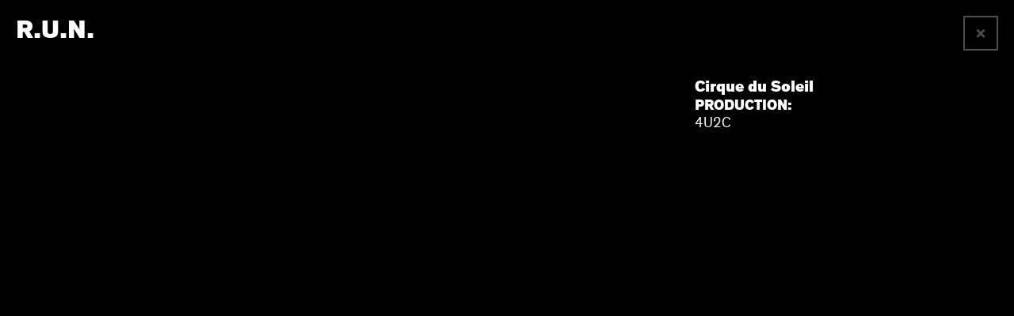

--- FILE ---
content_type: text/html; charset=UTF-8
request_url: https://www.flystudio.com/en/portfolio/cirque-du-soleil-r-u-n/
body_size: 7634
content:
<!DOCTYPE HTML>
<html lang="en-US">
	<head>
		<!-- Viewport -->
		<meta name="viewport" content="width=device-width, initial-scale=1.0, minimum-scale=1.0, maximum-scale=1.0">

		
		<title>R.U.N. - Fly Studio</title>

		<!-- Favicons -->
				<link rel="shortcut icon" type="image/x-icon" href="https://www.flystudio.com/wp-content/uploads/2014/11/favicon-desktop1.png">
				
		<!-- Theme's Stylesheets -->
		<link rel="stylesheet" media="screen" href="https://www.flystudio.com/wp-content/themes/fly/style.css">

		<!-- Modernizr -->
		<script src="https://www.flystudio.com/wp-content/themes/fly/assets/js/vendors/modernizr.custom.js"></script>

		<!-- Call jQuery -->
		
		<!-- Support Older Browser -->
		<!--[if lt IE 9]><script src="http://html5shiv.googlecode.com/svn/trunk/html5.js"></script><![endif]-->

		<!-- Google Analytics -->
				<script>
		(function(i,s,o,g,r,a,m){i['GoogleAnalyticsObject']=r;i[r]=i[r]||function(){
			(i[r].q=i[r].q||[]).push(arguments)},i[r].l=1*new Date();a=s.createElement(o),
			m=s.getElementsByTagName(o)[0];a.async=1;a.src=g;m.parentNode.insertBefore(a,m)
			})(window,document,'script','//www.google-analytics.com/analytics.js','ga');

			ga('create', 'UA-12550104-1', 'auto');
			ga('send', 'pageview');
		</script>
		
		<meta name='robots' content='index, follow, max-image-preview:large, max-snippet:-1, max-video-preview:-1' />

	<!-- This site is optimized with the Yoast SEO plugin v26.5 - https://yoast.com/wordpress/plugins/seo/ -->
	<link rel="canonical" href="https://www.flystudio.com/portfolio/cirque-du-soleil-r-u-n/" />
	<meta property="og:locale" content="en_US" />
	<meta property="og:type" content="article" />
	<meta property="og:title" content="R.U.N. - Fly Studio" />
	<meta property="og:url" content="https://www.flystudio.com/portfolio/cirque-du-soleil-r-u-n/" />
	<meta property="og:site_name" content="Fly Studio" />
	<meta property="article:modified_time" content="2022-09-14T18:12:26+00:00" />
	<meta property="og:image" content="https://www.flystudio.com/wp-content/uploads/2022/09/CDS_RUN_STILL.jpg" />
	<meta property="og:image:width" content="1920" />
	<meta property="og:image:height" content="1080" />
	<meta property="og:image:type" content="image/jpeg" />
	<script type="application/ld+json" class="yoast-schema-graph">{"@context":"https://schema.org","@graph":[{"@type":"WebPage","@id":"https://www.flystudio.com/portfolio/cirque-du-soleil-r-u-n/","url":"https://www.flystudio.com/portfolio/cirque-du-soleil-r-u-n/","name":"R.U.N. - Fly Studio","isPartOf":{"@id":"https://www.flystudio.com/#website"},"primaryImageOfPage":{"@id":"https://www.flystudio.com/portfolio/cirque-du-soleil-r-u-n/#primaryimage"},"image":{"@id":"https://www.flystudio.com/portfolio/cirque-du-soleil-r-u-n/#primaryimage"},"thumbnailUrl":"https://www.flystudio.com/wp-content/uploads/2022/09/CDS_RUN_STILL.jpg","datePublished":"2022-09-14T18:11:51+00:00","dateModified":"2022-09-14T18:12:26+00:00","breadcrumb":{"@id":"https://www.flystudio.com/portfolio/cirque-du-soleil-r-u-n/#breadcrumb"},"inLanguage":"en-US","potentialAction":[{"@type":"ReadAction","target":["https://www.flystudio.com/portfolio/cirque-du-soleil-r-u-n/"]}]},{"@type":"ImageObject","inLanguage":"en-US","@id":"https://www.flystudio.com/portfolio/cirque-du-soleil-r-u-n/#primaryimage","url":"https://www.flystudio.com/wp-content/uploads/2022/09/CDS_RUN_STILL.jpg","contentUrl":"https://www.flystudio.com/wp-content/uploads/2022/09/CDS_RUN_STILL.jpg","width":1920,"height":1080},{"@type":"BreadcrumbList","@id":"https://www.flystudio.com/portfolio/cirque-du-soleil-r-u-n/#breadcrumb","itemListElement":[{"@type":"ListItem","position":1,"name":"Accueil","item":"https://www.flystudio.com/en/"},{"@type":"ListItem","position":2,"name":"R.U.N."}]},{"@type":"WebSite","@id":"https://www.flystudio.com/#website","url":"https://www.flystudio.com/","name":"Fly Studio","description":"Award-winning Mixed Media Development House founded in 1996.","potentialAction":[{"@type":"SearchAction","target":{"@type":"EntryPoint","urlTemplate":"https://www.flystudio.com/?s={search_term_string}"},"query-input":{"@type":"PropertyValueSpecification","valueRequired":true,"valueName":"search_term_string"}}],"inLanguage":"en-US"}]}</script>
	<!-- / Yoast SEO plugin. -->


<link rel='dns-prefetch' href='//www.flystudio.com' />
<link rel="alternate" title="oEmbed (JSON)" type="application/json+oembed" href="https://www.flystudio.com/en/wp-json/oembed/1.0/embed?url=https%3A%2F%2Fwww.flystudio.com%2Fen%2Fportfolio%2Fcirque-du-soleil-r-u-n%2F" />
<link rel="alternate" title="oEmbed (XML)" type="text/xml+oembed" href="https://www.flystudio.com/en/wp-json/oembed/1.0/embed?url=https%3A%2F%2Fwww.flystudio.com%2Fen%2Fportfolio%2Fcirque-du-soleil-r-u-n%2F&#038;format=xml" />
<style id='wp-img-auto-sizes-contain-inline-css' type='text/css'>
img:is([sizes=auto i],[sizes^="auto," i]){contain-intrinsic-size:3000px 1500px}
/*# sourceURL=wp-img-auto-sizes-contain-inline-css */
</style>
<style id='wp-emoji-styles-inline-css' type='text/css'>

	img.wp-smiley, img.emoji {
		display: inline !important;
		border: none !important;
		box-shadow: none !important;
		height: 1em !important;
		width: 1em !important;
		margin: 0 0.07em !important;
		vertical-align: -0.1em !important;
		background: none !important;
		padding: 0 !important;
	}
/*# sourceURL=wp-emoji-styles-inline-css */
</style>
<link rel='stylesheet' id='wp-block-library-css' href='https://www.flystudio.com/wp-includes/css/dist/block-library/style.min.css?ver=6.9' type='text/css' media='all' />
<style id='global-styles-inline-css' type='text/css'>
:root{--wp--preset--aspect-ratio--square: 1;--wp--preset--aspect-ratio--4-3: 4/3;--wp--preset--aspect-ratio--3-4: 3/4;--wp--preset--aspect-ratio--3-2: 3/2;--wp--preset--aspect-ratio--2-3: 2/3;--wp--preset--aspect-ratio--16-9: 16/9;--wp--preset--aspect-ratio--9-16: 9/16;--wp--preset--color--black: #000000;--wp--preset--color--cyan-bluish-gray: #abb8c3;--wp--preset--color--white: #ffffff;--wp--preset--color--pale-pink: #f78da7;--wp--preset--color--vivid-red: #cf2e2e;--wp--preset--color--luminous-vivid-orange: #ff6900;--wp--preset--color--luminous-vivid-amber: #fcb900;--wp--preset--color--light-green-cyan: #7bdcb5;--wp--preset--color--vivid-green-cyan: #00d084;--wp--preset--color--pale-cyan-blue: #8ed1fc;--wp--preset--color--vivid-cyan-blue: #0693e3;--wp--preset--color--vivid-purple: #9b51e0;--wp--preset--gradient--vivid-cyan-blue-to-vivid-purple: linear-gradient(135deg,rgb(6,147,227) 0%,rgb(155,81,224) 100%);--wp--preset--gradient--light-green-cyan-to-vivid-green-cyan: linear-gradient(135deg,rgb(122,220,180) 0%,rgb(0,208,130) 100%);--wp--preset--gradient--luminous-vivid-amber-to-luminous-vivid-orange: linear-gradient(135deg,rgb(252,185,0) 0%,rgb(255,105,0) 100%);--wp--preset--gradient--luminous-vivid-orange-to-vivid-red: linear-gradient(135deg,rgb(255,105,0) 0%,rgb(207,46,46) 100%);--wp--preset--gradient--very-light-gray-to-cyan-bluish-gray: linear-gradient(135deg,rgb(238,238,238) 0%,rgb(169,184,195) 100%);--wp--preset--gradient--cool-to-warm-spectrum: linear-gradient(135deg,rgb(74,234,220) 0%,rgb(151,120,209) 20%,rgb(207,42,186) 40%,rgb(238,44,130) 60%,rgb(251,105,98) 80%,rgb(254,248,76) 100%);--wp--preset--gradient--blush-light-purple: linear-gradient(135deg,rgb(255,206,236) 0%,rgb(152,150,240) 100%);--wp--preset--gradient--blush-bordeaux: linear-gradient(135deg,rgb(254,205,165) 0%,rgb(254,45,45) 50%,rgb(107,0,62) 100%);--wp--preset--gradient--luminous-dusk: linear-gradient(135deg,rgb(255,203,112) 0%,rgb(199,81,192) 50%,rgb(65,88,208) 100%);--wp--preset--gradient--pale-ocean: linear-gradient(135deg,rgb(255,245,203) 0%,rgb(182,227,212) 50%,rgb(51,167,181) 100%);--wp--preset--gradient--electric-grass: linear-gradient(135deg,rgb(202,248,128) 0%,rgb(113,206,126) 100%);--wp--preset--gradient--midnight: linear-gradient(135deg,rgb(2,3,129) 0%,rgb(40,116,252) 100%);--wp--preset--font-size--small: 13px;--wp--preset--font-size--medium: 20px;--wp--preset--font-size--large: 36px;--wp--preset--font-size--x-large: 42px;--wp--preset--spacing--20: 0.44rem;--wp--preset--spacing--30: 0.67rem;--wp--preset--spacing--40: 1rem;--wp--preset--spacing--50: 1.5rem;--wp--preset--spacing--60: 2.25rem;--wp--preset--spacing--70: 3.38rem;--wp--preset--spacing--80: 5.06rem;--wp--preset--shadow--natural: 6px 6px 9px rgba(0, 0, 0, 0.2);--wp--preset--shadow--deep: 12px 12px 50px rgba(0, 0, 0, 0.4);--wp--preset--shadow--sharp: 6px 6px 0px rgba(0, 0, 0, 0.2);--wp--preset--shadow--outlined: 6px 6px 0px -3px rgb(255, 255, 255), 6px 6px rgb(0, 0, 0);--wp--preset--shadow--crisp: 6px 6px 0px rgb(0, 0, 0);}:where(.is-layout-flex){gap: 0.5em;}:where(.is-layout-grid){gap: 0.5em;}body .is-layout-flex{display: flex;}.is-layout-flex{flex-wrap: wrap;align-items: center;}.is-layout-flex > :is(*, div){margin: 0;}body .is-layout-grid{display: grid;}.is-layout-grid > :is(*, div){margin: 0;}:where(.wp-block-columns.is-layout-flex){gap: 2em;}:where(.wp-block-columns.is-layout-grid){gap: 2em;}:where(.wp-block-post-template.is-layout-flex){gap: 1.25em;}:where(.wp-block-post-template.is-layout-grid){gap: 1.25em;}.has-black-color{color: var(--wp--preset--color--black) !important;}.has-cyan-bluish-gray-color{color: var(--wp--preset--color--cyan-bluish-gray) !important;}.has-white-color{color: var(--wp--preset--color--white) !important;}.has-pale-pink-color{color: var(--wp--preset--color--pale-pink) !important;}.has-vivid-red-color{color: var(--wp--preset--color--vivid-red) !important;}.has-luminous-vivid-orange-color{color: var(--wp--preset--color--luminous-vivid-orange) !important;}.has-luminous-vivid-amber-color{color: var(--wp--preset--color--luminous-vivid-amber) !important;}.has-light-green-cyan-color{color: var(--wp--preset--color--light-green-cyan) !important;}.has-vivid-green-cyan-color{color: var(--wp--preset--color--vivid-green-cyan) !important;}.has-pale-cyan-blue-color{color: var(--wp--preset--color--pale-cyan-blue) !important;}.has-vivid-cyan-blue-color{color: var(--wp--preset--color--vivid-cyan-blue) !important;}.has-vivid-purple-color{color: var(--wp--preset--color--vivid-purple) !important;}.has-black-background-color{background-color: var(--wp--preset--color--black) !important;}.has-cyan-bluish-gray-background-color{background-color: var(--wp--preset--color--cyan-bluish-gray) !important;}.has-white-background-color{background-color: var(--wp--preset--color--white) !important;}.has-pale-pink-background-color{background-color: var(--wp--preset--color--pale-pink) !important;}.has-vivid-red-background-color{background-color: var(--wp--preset--color--vivid-red) !important;}.has-luminous-vivid-orange-background-color{background-color: var(--wp--preset--color--luminous-vivid-orange) !important;}.has-luminous-vivid-amber-background-color{background-color: var(--wp--preset--color--luminous-vivid-amber) !important;}.has-light-green-cyan-background-color{background-color: var(--wp--preset--color--light-green-cyan) !important;}.has-vivid-green-cyan-background-color{background-color: var(--wp--preset--color--vivid-green-cyan) !important;}.has-pale-cyan-blue-background-color{background-color: var(--wp--preset--color--pale-cyan-blue) !important;}.has-vivid-cyan-blue-background-color{background-color: var(--wp--preset--color--vivid-cyan-blue) !important;}.has-vivid-purple-background-color{background-color: var(--wp--preset--color--vivid-purple) !important;}.has-black-border-color{border-color: var(--wp--preset--color--black) !important;}.has-cyan-bluish-gray-border-color{border-color: var(--wp--preset--color--cyan-bluish-gray) !important;}.has-white-border-color{border-color: var(--wp--preset--color--white) !important;}.has-pale-pink-border-color{border-color: var(--wp--preset--color--pale-pink) !important;}.has-vivid-red-border-color{border-color: var(--wp--preset--color--vivid-red) !important;}.has-luminous-vivid-orange-border-color{border-color: var(--wp--preset--color--luminous-vivid-orange) !important;}.has-luminous-vivid-amber-border-color{border-color: var(--wp--preset--color--luminous-vivid-amber) !important;}.has-light-green-cyan-border-color{border-color: var(--wp--preset--color--light-green-cyan) !important;}.has-vivid-green-cyan-border-color{border-color: var(--wp--preset--color--vivid-green-cyan) !important;}.has-pale-cyan-blue-border-color{border-color: var(--wp--preset--color--pale-cyan-blue) !important;}.has-vivid-cyan-blue-border-color{border-color: var(--wp--preset--color--vivid-cyan-blue) !important;}.has-vivid-purple-border-color{border-color: var(--wp--preset--color--vivid-purple) !important;}.has-vivid-cyan-blue-to-vivid-purple-gradient-background{background: var(--wp--preset--gradient--vivid-cyan-blue-to-vivid-purple) !important;}.has-light-green-cyan-to-vivid-green-cyan-gradient-background{background: var(--wp--preset--gradient--light-green-cyan-to-vivid-green-cyan) !important;}.has-luminous-vivid-amber-to-luminous-vivid-orange-gradient-background{background: var(--wp--preset--gradient--luminous-vivid-amber-to-luminous-vivid-orange) !important;}.has-luminous-vivid-orange-to-vivid-red-gradient-background{background: var(--wp--preset--gradient--luminous-vivid-orange-to-vivid-red) !important;}.has-very-light-gray-to-cyan-bluish-gray-gradient-background{background: var(--wp--preset--gradient--very-light-gray-to-cyan-bluish-gray) !important;}.has-cool-to-warm-spectrum-gradient-background{background: var(--wp--preset--gradient--cool-to-warm-spectrum) !important;}.has-blush-light-purple-gradient-background{background: var(--wp--preset--gradient--blush-light-purple) !important;}.has-blush-bordeaux-gradient-background{background: var(--wp--preset--gradient--blush-bordeaux) !important;}.has-luminous-dusk-gradient-background{background: var(--wp--preset--gradient--luminous-dusk) !important;}.has-pale-ocean-gradient-background{background: var(--wp--preset--gradient--pale-ocean) !important;}.has-electric-grass-gradient-background{background: var(--wp--preset--gradient--electric-grass) !important;}.has-midnight-gradient-background{background: var(--wp--preset--gradient--midnight) !important;}.has-small-font-size{font-size: var(--wp--preset--font-size--small) !important;}.has-medium-font-size{font-size: var(--wp--preset--font-size--medium) !important;}.has-large-font-size{font-size: var(--wp--preset--font-size--large) !important;}.has-x-large-font-size{font-size: var(--wp--preset--font-size--x-large) !important;}
/*# sourceURL=global-styles-inline-css */
</style>

<style id='classic-theme-styles-inline-css' type='text/css'>
/*! This file is auto-generated */
.wp-block-button__link{color:#fff;background-color:#32373c;border-radius:9999px;box-shadow:none;text-decoration:none;padding:calc(.667em + 2px) calc(1.333em + 2px);font-size:1.125em}.wp-block-file__button{background:#32373c;color:#fff;text-decoration:none}
/*# sourceURL=/wp-includes/css/classic-themes.min.css */
</style>
<link rel='stylesheet' id='wpml-legacy-dropdown-0-css' href='https://www.flystudio.com/wp-content/plugins/sitepress-multilingual-cms/templates/language-switchers/legacy-dropdown/style.min.css?ver=1' type='text/css' media='all' />
<style id='wpml-legacy-dropdown-0-inline-css' type='text/css'>
.wpml-ls-statics-shortcode_actions, .wpml-ls-statics-shortcode_actions .wpml-ls-sub-menu, .wpml-ls-statics-shortcode_actions a {border-color:#cdcdcd;}.wpml-ls-statics-shortcode_actions a, .wpml-ls-statics-shortcode_actions .wpml-ls-sub-menu a, .wpml-ls-statics-shortcode_actions .wpml-ls-sub-menu a:link, .wpml-ls-statics-shortcode_actions li:not(.wpml-ls-current-language) .wpml-ls-link, .wpml-ls-statics-shortcode_actions li:not(.wpml-ls-current-language) .wpml-ls-link:link {color:#444444;background-color:#ffffff;}.wpml-ls-statics-shortcode_actions a, .wpml-ls-statics-shortcode_actions .wpml-ls-sub-menu a:hover,.wpml-ls-statics-shortcode_actions .wpml-ls-sub-menu a:focus, .wpml-ls-statics-shortcode_actions .wpml-ls-sub-menu a:link:hover, .wpml-ls-statics-shortcode_actions .wpml-ls-sub-menu a:link:focus {color:#000000;background-color:#eeeeee;}.wpml-ls-statics-shortcode_actions .wpml-ls-current-language > a {color:#444444;background-color:#ffffff;}.wpml-ls-statics-shortcode_actions .wpml-ls-current-language:hover>a, .wpml-ls-statics-shortcode_actions .wpml-ls-current-language>a:focus {color:#000000;background-color:#eeeeee;}
/*# sourceURL=wpml-legacy-dropdown-0-inline-css */
</style>
<link rel='stylesheet' id='fly_v2-css' href='https://www.flystudio.com/wp-content/themes/fly/assets/css/main.css?ver=2.1.1' type='text/css' media='all' />
<link rel='stylesheet' id='theme-style-css' href='https://www.flystudio.com/wp-content/themes/fly/style.css?ver=6.9' type='text/css' media='all' />
<script type="text/javascript" src="https://www.flystudio.com/wp-includes/js/jquery/jquery.min.js?ver=3.7.1" id="jquery-core-js"></script>
<script type="text/javascript" src="https://www.flystudio.com/wp-includes/js/jquery/jquery-migrate.min.js?ver=3.4.1" id="jquery-migrate-js"></script>
<script type="text/javascript" src="https://www.flystudio.com/wp-content/plugins/sitepress-multilingual-cms/templates/language-switchers/legacy-dropdown/script.min.js?ver=1" id="wpml-legacy-dropdown-0-js"></script>
<script type="text/javascript" id="wpml-browser-redirect-js-extra">
/* <![CDATA[ */
var wpml_browser_redirect_params = {"pageLanguage":"en","languageUrls":[],"cookie":{"name":"_icl_visitor_lang_js","domain":"www.flystudio.com","path":"/","expiration":24}};
//# sourceURL=wpml-browser-redirect-js-extra
/* ]]> */
</script>
<script type="text/javascript" src="https://www.flystudio.com/wp-content/plugins/sitepress-multilingual-cms/dist/js/browser-redirect/app.js?ver=4.6.7" id="wpml-browser-redirect-js"></script>
<link rel="https://api.w.org/" href="https://www.flystudio.com/en/wp-json/" /><link rel="EditURI" type="application/rsd+xml" title="RSD" href="https://www.flystudio.com/xmlrpc.php?rsd" />

<link rel='shortlink' href='https://www.flystudio.com/en/?p=939' />

	</head>
	<body class="wp-singular portfolio-template-default single single-portfolio postid-939 wp-theme-fly">
		<div id="site-container">

      <header id="main-header">
  <div id="header-inner" class="inner-wrapper">
    <a href="https://www.flystudio.com/en/" id="fly-logo">
      <img src="https://www.flystudio.com/wp-content/themes/fly/assets/images/logo-fly-studio-white.png" alt="Fly Studio">
    </a>
        <a href="#" id="mobile-menu-trigger"><span><!-- Hamburger --></span></a>
    <nav id="desktop-nav">
      <ul id="menu-main-nav-en" class="menu"><li id="menu-item-186" class="menu-item menu-item-type-post_type menu-item-object-page menu-item-186"><a href="https://www.flystudio.com/en/our-work/">Our Work</a></li>
<li id="menu-item-188" class="menu-item menu-item-type-post_type menu-item-object-page menu-item-188"><a href="https://www.flystudio.com/en/about-us/">About Us</a></li>
<li id="menu-item-187" class="menu-item menu-item-type-post_type menu-item-object-page menu-item-187"><a href="https://www.flystudio.com/en/contact-us/" title="Contact">Contact Us</a></li>
</ul>    </nav>
    <div id="lang-switcher-desktop">
      <a lang="fr" href="https://www.flystudio.com/notre-portfolio/" class="btn">FR</a>    </div>
  </div>
</header>

      <div id="video-lightbox" class="open loaded">
  <div id="lightbox-wrapper">
    <div id="video-header">
      <div class="inner-wrapper">
                <a href="#" class="icon-close portfolio" id="close-video">
          <!-- Close -->
        </a>
                <h1 id="lb-video-title">R.U.N.</h1>
      </div>
    </div>
    <span class="loader">
      <span class="loader-inner"><!-- Loader --></span>
    </span>

    <div class="section">
      <div class="col span_8_of_12" id="video-wrapper">
                  <div id="lb-video-player" class="responsive-video vimeo">
                                          
                <div id="vimeoPlayer" data-video-id="749665143"></div>
                                    </div>
          
              </div>
      
      <div class="col span_4_of_12">
        <div id="lb-video-details">
                      <div class="inner-wrapper">
                              <h2>Cirque du Soleil</h2>
                                            <dl>
                                                                          <dt>Production:</dt>
                    <dd>4U2C</dd>
                                                    </dl>
                                        </div>
                  </div>
      </div>
    </div>
  </div>
</div>

			<div class="animsition">
								<div id="mobile-nav">
					<ul id="menu-main-nav-en-1" class="menu"><li class="menu-item menu-item-type-post_type menu-item-object-page menu-item-186"><a href="https://www.flystudio.com/en/our-work/">Our Work</a></li>
<li class="menu-item menu-item-type-post_type menu-item-object-page menu-item-188"><a href="https://www.flystudio.com/en/about-us/">About Us</a></li>
<li class="menu-item menu-item-type-post_type menu-item-object-page menu-item-187"><a href="https://www.flystudio.com/en/contact-us/" title="Contact">Contact Us</a></li>
</ul>					<div id="lang-switcher-mobile">
						<a lang="fr" href="https://www.flystudio.com/notre-portfolio/" class="btn">FR</a>					</div>
				</div>
								<div id="sliding-panel">
<div id="site-wrapper">
  <div id="portfolio-grid">
    <div id="tiles-wrapper">
  <div class="tile-sizer"></div>
		<div class="tile item">
		<figure>
			<img width="818" height="460" src="https://www.flystudio.com/wp-content/uploads/2024/01/Nicolas_Baier-818x460.jpg" class="attachment-video-featured-image size-video-featured-image wp-post-image" alt="" decoding="async" loading="lazy" />			<figcaption class="icon-arrow-right">
				<span class="client">Nicolas Baier</span>
				<h2>Nicolas Baier &#8211; Vases communicants <span class="client">Nicolas Baier</span></h2>
				<a href="https://www.flystudio.com/en/portfolio/nicolas-baier-vases-communicants/" class="more">View</a>
			</figcaption>
		</figure>
	</div>
		<div class="tile item">
		<figure>
			<img width="818" height="460" src="https://www.flystudio.com/wp-content/uploads/2023/05/Thumbnail-NHMAD-818x460.jpg" class="attachment-video-featured-image size-video-featured-image wp-post-image" alt="" decoding="async" loading="lazy" />			<figcaption class="icon-arrow-right">
				<span class="client">People Creative</span>
				<h2>National History Museum &#8211; Abu Dhabi <span class="client">People Creative</span></h2>
				<a href="https://www.flystudio.com/en/portfolio/abu-dhabi-national-history-museum/" class="more">View</a>
			</figcaption>
		</figure>
	</div>
		<div class="tile item">
		<figure>
			<img width="818" height="460" src="https://www.flystudio.com/wp-content/uploads/2022/09/OTS_Visitor_Center_Teaser_Still-818x460.jpg" class="attachment-video-featured-image size-video-featured-image wp-post-image" alt="" decoding="async" loading="lazy" />			<figcaption class="icon-arrow-right">
				<span class="client">Jamestown LP</span>
				<h2>One Times Square &#8211; Redevelopment Conceptualization &#038; Design <span class="client">Jamestown LP</span></h2>
				<a href="https://www.flystudio.com/en/portfolio/one-times-square-announcement-teaser/" class="more">View</a>
			</figcaption>
		</figure>
	</div>
		<div class="tile item">
		<figure>
			<img width="818" height="460" src="https://www.flystudio.com/wp-content/uploads/2022/09/ConcreteJungle_Still-818x460.jpg" class="attachment-video-featured-image size-video-featured-image wp-post-image" alt="" decoding="async" loading="lazy" />			<figcaption class="icon-arrow-right">
				<span class="client">Jamestown LP</span>
				<h2>One Times Square &#8211; Concrete Jungle AR App <span class="client">Jamestown LP</span></h2>
				<a href="https://www.flystudio.com/en/portfolio/one-times-square-concrete-jungle-ar-app/" class="more">View</a>
			</figcaption>
		</figure>
	</div>
		<div class="tile item">
		<figure>
			<img width="818" height="460" src="https://www.flystudio.com/wp-content/uploads/2022/09/Jurassic_World_Still-2-818x460.jpg" class="attachment-video-featured-image size-video-featured-image wp-post-image" alt="" decoding="async" loading="lazy" />			<figcaption class="icon-arrow-right">
				<span class="client">City Neon Holdings Limited</span>
				<h2>Jurassic World &#8211; The Exhibition <span class="client">City Neon Holdings Limited</span></h2>
				<a href="https://www.flystudio.com/en/portfolio/jurassic-world-the-exhibition/" class="more">View</a>
			</figcaption>
		</figure>
	</div>
		<div class="tile item">
		<figure>
			<img width="818" height="460" src="https://www.flystudio.com/wp-content/uploads/2022/09/CDS_RUN_STILL-818x460.jpg" class="attachment-video-featured-image size-video-featured-image wp-post-image" alt="" decoding="async" loading="lazy" />			<figcaption class="icon-arrow-right">
				<span class="client">Cirque du Soleil</span>
				<h2>R.U.N. <span class="client">Cirque du Soleil</span></h2>
				<a href="https://www.flystudio.com/en/portfolio/cirque-du-soleil-r-u-n/" class="more">View</a>
			</figcaption>
		</figure>
	</div>
		<div class="tile item">
		<figure>
			<img width="818" height="460" src="https://www.flystudio.com/wp-content/uploads/2020/10/VNYE-Teaser_FlyFrame_v3-jpg-818x460.jpg" class="attachment-video-featured-image size-video-featured-image wp-post-image" alt="" decoding="async" loading="lazy" />			<figcaption class="icon-arrow-right">
				<span class="client">Times Square</span>
				<h2>Virtual New Year&#8217;s Eve <span class="client">Times Square</span></h2>
				<a href="https://www.flystudio.com/en/portfolio/virtual-new-years-eve/" class="more">View</a>
			</figcaption>
		</figure>
	</div>
		<div class="tile item">
		<figure>
			<img width="818" height="460" src="https://www.flystudio.com/wp-content/uploads/2020/04/Singapore_Thumbnail-818x460.jpg" class="attachment-video-featured-image size-video-featured-image wp-post-image" alt="" decoding="async" loading="lazy" />			<figcaption class="icon-arrow-right">
				<span class="client">National Museum of Singapore</span>
				<h2>An Old New World <span class="client">National Museum of Singapore</span></h2>
				<a href="https://www.flystudio.com/en/portfolio/an-old-new-world/" class="more">View</a>
			</figcaption>
		</figure>
	</div>
		<div class="tile item">
		<figure>
			<img width="818" height="460" src="https://www.flystudio.com/wp-content/uploads/2019/11/Shindagha-818x460.jpg" class="attachment-video-featured-image size-video-featured-image wp-post-image" alt="" decoding="async" loading="lazy" />			<figcaption class="icon-arrow-right">
				<span class="client">Dubai</span>
				<h2>Al Shindagha Museum <span class="client">Dubai</span></h2>
				<a href="https://www.flystudio.com/en/portfolio/al-shindagha-museum/" class="more">View</a>
			</figcaption>
		</figure>
	</div>
		<div class="tile item">
		<figure>
			<img width="818" height="460" src="https://www.flystudio.com/wp-content/uploads/2019/12/HungerGames-818x460.jpg" class="attachment-video-featured-image size-video-featured-image wp-post-image" alt="" decoding="async" loading="lazy" />			<figcaption class="icon-arrow-right">
				<span class="client">Cityneon Holdings Limited</span>
				<h2>The Hunger Games : The Exhibition <span class="client">Cityneon Holdings Limited</span></h2>
				<a href="https://www.flystudio.com/en/portfolio/the-hunger-games-the-exhibition/" class="more">View</a>
			</figcaption>
		</figure>
	</div>
		<div class="tile item">
		<figure>
			<img width="818" height="460" src="https://www.flystudio.com/wp-content/uploads/2019/11/Far_Cry_5_Demo_v03-818x460.jpg" class="attachment-video-featured-image size-video-featured-image wp-post-image" alt="" decoding="async" loading="lazy" />			<figcaption class="icon-arrow-right">
				<span class="client">Ubisoft</span>
				<h2>Far Cry 5 &#8211; Menus &#038; Boot Sequence <span class="client">Ubisoft</span></h2>
				<a href="https://www.flystudio.com/en/portfolio/far-cry-5-menus-boot-sequence/" class="more">View</a>
			</figcaption>
		</figure>
	</div>
		<div class="tile item">
		<figure>
			<img width="818" height="460" src="https://www.flystudio.com/wp-content/uploads/2019/12/QAH_2018-818x460.jpg" class="attachment-video-featured-image size-video-featured-image wp-post-image" alt="" decoding="async" loading="lazy" />			<figcaption class="icon-arrow-right">
				<span class="client">Abu Dhabi Department of Culture and Tourism</span>
				<h2>Qasr Al Hosn Opening Ceremony <span class="client">Abu Dhabi Department of Culture and Tourism</span></h2>
				<a href="https://www.flystudio.com/en/portfolio/qasr-al-hosn-2018-opening-ceremony/" class="more">View</a>
			</figcaption>
		</figure>
	</div>
		<div class="tile item">
		<figure>
			<img width="818" height="460" src="https://www.flystudio.com/wp-content/uploads/2019/12/FLY_OKADA_WOW_DISPLAY-818x460.jpg" class="attachment-video-featured-image size-video-featured-image wp-post-image" alt="" decoding="async" loading="lazy" />			<figcaption class="icon-arrow-right">
				<span class="client">Manila Bay Resort</span>
				<h2>Okada Wow <span class="client">Manila Bay Resort</span></h2>
				<a href="https://www.flystudio.com/en/portfolio/okada-wow/" class="more">View</a>
			</figcaption>
		</figure>
	</div>
		<div class="tile item">
		<figure>
			<img width="818" height="460" src="https://www.flystudio.com/wp-content/uploads/2019/12/Qasr_Al_Watan-818x460.jpg" class="attachment-video-featured-image size-video-featured-image wp-post-image" alt="" decoding="async" loading="lazy" />			<figcaption class="icon-arrow-right">
				<span class="client">Abu Dhabi Department of Culture and Tourism</span>
				<h2>QASR AL WATAN <span class="client">Abu Dhabi Department of Culture and Tourism</span></h2>
				<a href="https://www.flystudio.com/en/portfolio/qasr-al-watan/" class="more">View</a>
			</figcaption>
		</figure>
	</div>
		<div class="tile item">
		<figure>
			<img width="818" height="460" src="https://www.flystudio.com/wp-content/uploads/2023/07/COC_Experience_Demo_v003_Still_02-0000000-818x460.jpg" class="attachment-video-featured-image size-video-featured-image wp-post-image" alt="" decoding="async" loading="lazy" />			<figcaption class="icon-arrow-right">
				<span class="client">Canadian Olympic Committee</span>
				<h2>Canadian Olympic Committee &#8211; Experience <span class="client">Canadian Olympic Committee</span></h2>
				<a href="https://www.flystudio.com/en/portfolio/canadian-olympic-committee-experience/" class="more">View</a>
			</figcaption>
		</figure>
	</div>
		<div class="tile item">
		<figure>
			<img width="818" height="460" src="https://www.flystudio.com/wp-content/uploads/2019/12/FLY_HUDA_BEAUTY-818x460.jpg" class="attachment-video-featured-image size-video-featured-image wp-post-image" alt="" decoding="async" loading="lazy" />			<figcaption class="icon-arrow-right">
				<span class="client">HUDA BEAUTY</span>
				<h2>New Nude <span class="client">HUDA BEAUTY</span></h2>
				<a href="https://www.flystudio.com/en/portfolio/new-nude/" class="more">View</a>
			</figcaption>
		</figure>
	</div>
		<div class="tile item">
		<figure>
			<img width="818" height="460" src="https://www.flystudio.com/wp-content/uploads/2019/11/FLY_DESJARDINS_KALEIDOSCOPE-818x460.jpg" class="attachment-video-featured-image size-video-featured-image wp-post-image" alt="" decoding="async" loading="lazy" />			<figcaption class="icon-arrow-right">
				<span class="client">Desjardins</span>
				<h2>Kaléidoscope <span class="client">Desjardins</span></h2>
				<a href="https://www.flystudio.com/en/portfolio/kaleidoscope/" class="more">View</a>
			</figcaption>
		</figure>
	</div>
		<div class="tile item">
		<figure>
			<img width="818" height="460" src="https://www.flystudio.com/wp-content/uploads/2019/12/FLY_TNM_2018-2019-818x460.jpg" class="attachment-video-featured-image size-video-featured-image wp-post-image" alt="" decoding="async" loading="lazy" />			<figcaption class="icon-arrow-right">
				<span class="client">Théâtre du Nouveau Monde</span>
				<h2>Campagne 2018-19 <span class="client">Théâtre du Nouveau Monde</span></h2>
				<a href="https://www.flystudio.com/en/portfolio/campagne-2018-19/" class="more">View</a>
			</figcaption>
		</figure>
	</div>
		<div class="tile item">
		<figure>
			<img width="818" height="460" src="https://www.flystudio.com/wp-content/uploads/2019/11/FLY_BOC_Phase01-818x460.jpg" class="attachment-video-featured-image size-video-featured-image wp-post-image" alt="" decoding="async" loading="lazy" />			<figcaption class="icon-arrow-right">
				<span class="client">Bank of Canada</span>
				<h2>Museum of the Bank of Canada <span class="client">Bank of Canada</span></h2>
				<a href="https://www.flystudio.com/en/portfolio/museum-of-the-bank-of-canada/" class="more">View</a>
			</figcaption>
		</figure>
	</div>
		<div class="tile item">
		<figure>
			<img width="818" height="460" src="https://www.flystudio.com/wp-content/uploads/2019/11/Ajinomoto-818x460.jpg" class="attachment-video-featured-image size-video-featured-image wp-post-image" alt="" decoding="async" loading="lazy" />			<figcaption class="icon-arrow-right">
				<span class="client">Ajinomoto</span>
				<h2>Can I have more? <span class="client">Ajinomoto</span></h2>
				<a href="https://www.flystudio.com/en/portfolio/ajinomoto/" class="more">View</a>
			</figcaption>
		</figure>
	</div>
		<div class="tile item">
		<figure>
			<img width="818" height="460" src="https://www.flystudio.com/wp-content/uploads/2019/11/1991-818x460.jpg" class="attachment-video-featured-image size-video-featured-image wp-post-image" alt="" decoding="async" loading="lazy" />			<figcaption class="icon-arrow-right">
				<span class="client"></span>
				<h2>1991 <span class="client"></span></h2>
				<a href="https://www.flystudio.com/en/portfolio/1991/" class="more">View</a>
			</figcaption>
		</figure>
	</div>
		<div class="tile item">
		<figure>
			<img width="818" height="460" src="https://www.flystudio.com/wp-content/uploads/2019/12/FLY_DUBAI_CITY_WALK-2019_long-818x460.jpg" class="attachment-video-featured-image size-video-featured-image wp-post-image" alt="" decoding="async" loading="lazy" />			<figcaption class="icon-arrow-right">
				<span class="client">MERAAS</span>
				<h2>Dubai City Walk <span class="client">MERAAS</span></h2>
				<a href="https://www.flystudio.com/en/portfolio/dubai-city-walk/" class="more">View</a>
			</figcaption>
		</figure>
	</div>
		<div class="tile item">
		<figure>
			<img width="818" height="460" src="https://www.flystudio.com/wp-content/uploads/2019/03/FLY_FAST_N_FURIOUS_2018-0-02-25-03-818x460.jpg" class="attachment-video-featured-image size-video-featured-image wp-post-image" alt="" decoding="async" loading="lazy" />			<figcaption class="icon-arrow-right">
				<span class="client">Christie 360 / Universal Orlando</span>
				<h2>Fast &#038; Furious &#8211; Ride Opening <span class="client">Christie 360 / Universal Orlando</span></h2>
				<a href="https://www.flystudio.com/en/portfolio/fast-furious/" class="more">View</a>
			</figcaption>
		</figure>
	</div>
		<div class="tile item">
		<figure>
			<img width="818" height="460" src="https://www.flystudio.com/wp-content/uploads/2019/12/Thumbnail_Site-818x460.jpg" class="attachment-video-featured-image size-video-featured-image wp-post-image" alt="" decoding="async" loading="lazy" />			<figcaption class="icon-arrow-right">
				<span class="client">Abu Dhabi Tourism and Culture Authority</span>
				<h2>Qasr Al Hosn Festival <span class="client">Abu Dhabi Tourism and Culture Authority</span></h2>
				<a href="https://www.flystudio.com/en/portfolio/qasr-al-hosn-festival/" class="more">View</a>
			</figcaption>
		</figure>
	</div>
	</div>
<input id="paged" type="hidden" name="paged" value="1">
<input id="pagesMax" type="hidden" name="pagesMax" value="5">
<div id="load-more-wrapper">
	<a href="https://www.flystudio.com/en/portfolio/cirque-du-soleil-r-u-n/page/2/" class="infinite-more-link">Load More</a></div>
<div class="scroller-status">
  <div class="infinite-scroll-request"></div>
</div>
  </div>
</div>
										<footer id="main-footer">
						<p class="copyright">&copy;2026. All rights reserved Fly Studio</p>
					</footer>
									</div>
			</div>
		</div>

		
		
		<script type="speculationrules">
{"prefetch":[{"source":"document","where":{"and":[{"href_matches":"/en/*"},{"not":{"href_matches":["/wp-*.php","/wp-admin/*","/wp-content/uploads/*","/wp-content/*","/wp-content/plugins/*","/wp-content/themes/fly/*","/en/*\\?(.+)"]}},{"not":{"selector_matches":"a[rel~=\"nofollow\"]"}},{"not":{"selector_matches":".no-prefetch, .no-prefetch a"}}]},"eagerness":"conservative"}]}
</script>
<script type="text/javascript" src="https://www.flystudio.com/wp-includes/js/imagesloaded.min.js?ver=5.0.0" id="imagesloaded-js"></script>
<script type="text/javascript" src="https://www.flystudio.com/wp-includes/js/masonry.min.js?ver=4.2.2" id="masonry-js"></script>
<script type="text/javascript" src="https://www.flystudio.com/wp-includes/js/jquery/jquery.masonry.min.js?ver=3.1.2b" id="jquery-masonry-js"></script>
<script type="text/javascript" src="https://www.flystudio.com/wp-content/themes/fly/assets/js/plugins-ck.js?ver=1.0.0" id="plugins-js"></script>
<script type="text/javascript" src="https://www.flystudio.com/wp-content/themes/fly/assets/js/siteUI.js?ver=2.0.0" id="site-ui-js"></script>
<script id="wp-emoji-settings" type="application/json">
{"baseUrl":"https://s.w.org/images/core/emoji/17.0.2/72x72/","ext":".png","svgUrl":"https://s.w.org/images/core/emoji/17.0.2/svg/","svgExt":".svg","source":{"concatemoji":"https://www.flystudio.com/wp-includes/js/wp-emoji-release.min.js?ver=6.9"}}
</script>
<script type="module">
/* <![CDATA[ */
/*! This file is auto-generated */
const a=JSON.parse(document.getElementById("wp-emoji-settings").textContent),o=(window._wpemojiSettings=a,"wpEmojiSettingsSupports"),s=["flag","emoji"];function i(e){try{var t={supportTests:e,timestamp:(new Date).valueOf()};sessionStorage.setItem(o,JSON.stringify(t))}catch(e){}}function c(e,t,n){e.clearRect(0,0,e.canvas.width,e.canvas.height),e.fillText(t,0,0);t=new Uint32Array(e.getImageData(0,0,e.canvas.width,e.canvas.height).data);e.clearRect(0,0,e.canvas.width,e.canvas.height),e.fillText(n,0,0);const a=new Uint32Array(e.getImageData(0,0,e.canvas.width,e.canvas.height).data);return t.every((e,t)=>e===a[t])}function p(e,t){e.clearRect(0,0,e.canvas.width,e.canvas.height),e.fillText(t,0,0);var n=e.getImageData(16,16,1,1);for(let e=0;e<n.data.length;e++)if(0!==n.data[e])return!1;return!0}function u(e,t,n,a){switch(t){case"flag":return n(e,"\ud83c\udff3\ufe0f\u200d\u26a7\ufe0f","\ud83c\udff3\ufe0f\u200b\u26a7\ufe0f")?!1:!n(e,"\ud83c\udde8\ud83c\uddf6","\ud83c\udde8\u200b\ud83c\uddf6")&&!n(e,"\ud83c\udff4\udb40\udc67\udb40\udc62\udb40\udc65\udb40\udc6e\udb40\udc67\udb40\udc7f","\ud83c\udff4\u200b\udb40\udc67\u200b\udb40\udc62\u200b\udb40\udc65\u200b\udb40\udc6e\u200b\udb40\udc67\u200b\udb40\udc7f");case"emoji":return!a(e,"\ud83e\u1fac8")}return!1}function f(e,t,n,a){let r;const o=(r="undefined"!=typeof WorkerGlobalScope&&self instanceof WorkerGlobalScope?new OffscreenCanvas(300,150):document.createElement("canvas")).getContext("2d",{willReadFrequently:!0}),s=(o.textBaseline="top",o.font="600 32px Arial",{});return e.forEach(e=>{s[e]=t(o,e,n,a)}),s}function r(e){var t=document.createElement("script");t.src=e,t.defer=!0,document.head.appendChild(t)}a.supports={everything:!0,everythingExceptFlag:!0},new Promise(t=>{let n=function(){try{var e=JSON.parse(sessionStorage.getItem(o));if("object"==typeof e&&"number"==typeof e.timestamp&&(new Date).valueOf()<e.timestamp+604800&&"object"==typeof e.supportTests)return e.supportTests}catch(e){}return null}();if(!n){if("undefined"!=typeof Worker&&"undefined"!=typeof OffscreenCanvas&&"undefined"!=typeof URL&&URL.createObjectURL&&"undefined"!=typeof Blob)try{var e="postMessage("+f.toString()+"("+[JSON.stringify(s),u.toString(),c.toString(),p.toString()].join(",")+"));",a=new Blob([e],{type:"text/javascript"});const r=new Worker(URL.createObjectURL(a),{name:"wpTestEmojiSupports"});return void(r.onmessage=e=>{i(n=e.data),r.terminate(),t(n)})}catch(e){}i(n=f(s,u,c,p))}t(n)}).then(e=>{for(const n in e)a.supports[n]=e[n],a.supports.everything=a.supports.everything&&a.supports[n],"flag"!==n&&(a.supports.everythingExceptFlag=a.supports.everythingExceptFlag&&a.supports[n]);var t;a.supports.everythingExceptFlag=a.supports.everythingExceptFlag&&!a.supports.flag,a.supports.everything||((t=a.source||{}).concatemoji?r(t.concatemoji):t.wpemoji&&t.twemoji&&(r(t.twemoji),r(t.wpemoji)))});
//# sourceURL=https://www.flystudio.com/wp-includes/js/wp-emoji-loader.min.js
/* ]]> */
</script>
	</body>
</html>


--- FILE ---
content_type: text/css
request_url: https://www.flystudio.com/wp-content/themes/fly/style.css
body_size: 155
content:
/*
Theme Name: Fly Studio
Description: Theme Created for Fly Studio
Author: Guillaume Quimper
Theme URI: https://blacheyong.com/
Author URI: https://blacheyong.com/
License: GNU General Public License v2 or later
License URI: http://www.gnu.org/licenses/gpl-2.0.html
Version: v2.0
*/

/* Keep file empty - Actual styles are in assets/css/main.css */


--- FILE ---
content_type: text/css
request_url: https://www.flystudio.com/wp-content/themes/fly/assets/css/main.css?ver=2.1.1
body_size: 8569
content:
/*
Theme Name: Fly Studio
Description: Theme Created for Fly Studio
Author: Guillaume Quimper for Jump&Love
Theme URI: http://www.jumpandlove.com/
Author URI: http://www.jumpandlove.com/
License: GNU General Public License v2 or later
License URI: http://www.gnu.org/licenses/gpl-2.0.html
Version: v1.0
*/
/* HTML5 Reset Inspired by/taken code where offered from:

	Eric Meyer					:: http://ericmeyer.com
	HTML5 Doctor				:: http://html5doctor.com
	and the HTML5 Boilerplate	:: http://html5boilerplate.com

-------------------------------------------------------------------------------*/
html, body, body div, span, object, iframe, h1, h2, h3, h4, h5, h6, p, blockquote, pre, abbr, address, cite, code, del, dfn, em, img, ins, kbd, q, samp, small, strong, sub, sup, var, b, i, dl, dt, dd, ol, ul, li, fieldset, form, label, legend, table, caption, tbody, tfoot, thead, tr, th, td, article, aside, figure, footer, header, hgroup, menu, nav, section, time, mark, audio, video {
  margin: 0;
  padding: 0;
  border: 0;
  outline: 0;
  font-size: 100%;
  vertical-align: baseline;
  background: transparent;
}

article, aside, figure, footer, header, hgroup, nav, section {
  display: block;
}

/* force a vertical scrollbar to prevent a jumpy page */
/* Blockquotes */
blockquote, q {
  quotes: none;
}

blockquote:before,
blockquote:after,
q:before,
q:after {
  content: '';
  content: none;
}

/* standardize any monospaced elements */
pre, code, kbd, samp {
  font-family: monospace, sans-serif;
}

pre {
  white-space: pre;
  /* CSS2 */
  white-space: pre-wrap;
  /* CSS 2.1 */
  white-space: pre-line;
  /* CSS 3 (and 2.1 as well, actually) */
  word-wrap: break-word;
  /* IE */
}

/* tables still need cellspacing="0" in the markup */
table {
  border-collapse: collapse;
  border-spacing: 0;
  font-size: inherit;
  font: 100%;
}

th {
  /*font-weight: bold;*/
  vertical-align: bottom;
}

td {
  font-weight: normal;
  vertical-align: top;
}

td img {
  vertical-align: top;
}

hr {
  display: block;
  height: 1px;
  border: 0;
  border-top: 1px solid #ccc;
  margin: 1em 0;
  padding: 0;
}

/* Forms */
input[type="radio"] {
  vertical-align: text-bottom;
}

input[type="checkbox"] {
  vertical-align: bottom;
  *vertical-align: baseline;
}

.ie6 input {
  vertical-align: text-bottom;
}

button, select, input, textarea {
  font: 99% sans-serif;
  margin: 0;
}

input, select {
  vertical-align: middle;
}

/* hand cursor on clickable elements */
label, input[type=button], input[type=submit], button {
  cursor: pointer;
}

button {
  width: auto;
  overflow: visible;
}

/* Typo */
ul {
  list-style: none;
}

small {
  font-size: 85%;
}

strong {
  font-weight: bold;
}

del {
  text-decoration: line-through;
}

abbr[title], dfn[title] {
  cursor: help;
}

/* Links */
a {
  margin: 0;
  padding: 0;
  font-size: 100%;
  vertical-align: baseline;
  background: transparent;
  text-decoration: none;
}

a:hover, a:active {
  outline: none;
}

/* Sup & Sub Hacks */
sub, sup {
  font-size: 55%;
  line-height: 0;
  position: relative;
}

sup {
  top: -0.525em;
}

sub {
  bottom: -0.5em;
}

/* scale images in IE7 more attractively */
.ie7 img {
  -ms-interpolation-mode: bicubic;
}

/* prevent BG image flicker upon hover */
.ie6 html {
  filter: expression(document.execCommand("BackgroundImageCache", false, true));
}

/* Clearfix */
.clearfix:after {
  visibility: hidden;
  display: table;
  font-size: 0;
  content: " ";
  clear: both;
  height: 0;
}

* html .clearfix {
  zoom: 1;
}

*:first-child + html .clearfix {
  zoom: 1;
}

.all-caps {
  text-transform: uppercase;
}

.hidden {
  width: 0;
  height: 0;
  left: 100%;
  overflow: hidden;
  position: absolute;
}

.hide-text, .invisible {
  font: 0/0 a;
}

.invisible {
  width: 0;
  height: 0;
  overflow: hidden;
  position: absolute;
  top: -3000px;
}

.responsive-image, #fly-logo img, #portfolio-grid .tile figure img, #video-lightbox .responsive-poster img, #video-lightbox #video-details img,
#video-lightbox #lb-video-details img, #team .image img {
  display: block;
  max-width: 100%;
  height: auto;
}

.responsive-video {
  height: 0;
  padding-bottom: 56.6666666%;
  margin: 0 auto;
  max-height: 720px;
  max-width: 1279px;
  position: relative;
  overflow: hidden;
}

.responsive-video.vimeo {
  padding-top: 0;
}

.responsive-video embed, .responsive-video iframe, .responsive-video object, .responsive-video video {
  top: 0;
  left: 0;
  width: 100%;
  height: 100%;
  max-height: 720px;
  position: absolute;
}

.alignright,
a img.alignright {
  float: right;
  margin: 5px 0 20px 20px;
}

.alignleft,
a img.alignleft {
  float: left;
  margin: 5px 20px 20px 0;
}

.aligncenter,
div.aligncenter,
a img.aligncenter {
  display: block;
  margin: 5px auto 5px auto;
}

.wp-caption {
  background: #fff;
  border: 1px solid #f0f0f0;
  max-width: 96%;
  /* Image does not overflow the content area */
  padding: 5px 3px 10px;
  text-align: center;
}

.wp-caption.alignnone {
  margin: 5px 20px 20px 0;
}

.wp-caption.alignleft {
  margin: 5px 20px 20px 0;
}

.wp-caption.alignright {
  margin: 5px 0 20px 20px;
}

.wp-caption img {
  border: 0 none;
  height: auto;
  margin: 0;
  max-width: 98.5%;
  padding: 0;
  width: auto;
}

.wp-caption p.wp-caption-text {
  font-size: 11px;
  line-height: 17px;
  margin: 0;
  padding: 0 4px 5px;
}

.section:after {
  content: '';
  display: table;
  clear: both;
}

.col {
  -webkit-box-sizing: border-box;
  -moz-box-sizing: border-box;
  box-sizing: border-box;
  display: block;
  float: left;
  margin: 1% 0 1% 0%;
}

/*  GRID OF TWELVE  */
.span_12_of_12 {
  width: 100%;
}

.span_11_of_12 {
  width: 91.66%;
}

.span_10_of_12 {
  width: 83.33%;
}

.span_9_of_12 {
  width: 75%;
}

.span_8_of_12 {
  width: 66.66%;
}

.span_7_of_12 {
  width: 58.33%;
}

.span_6_of_12 {
  width: 50%;
}

.span_5_of_12 {
  width: 41.66%;
}

.span_4_of_12 {
  width: 33.33%;
}

.span_3_of_12 {
  width: 25%;
}

.span_2_of_12 {
  width: 16.66%;
}

.span_1_of_12 {
  width: 8.333%;
}

@media all and (max-width: 767px) {
  .span_12_of_12 {
    width: 100%;
  }
  .span_11_of_12 {
    width: 100%;
  }
  .span_10_of_12 {
    width: 100%;
  }
  .span_9_of_12 {
    width: 100%;
  }
  .span_8_of_12 {
    width: 100%;
  }
  .span_7_of_12 {
    width: 100%;
  }
  .span_6_of_12 {
    width: 100%;
  }
  .span_5_of_12 {
    width: 100%;
  }
  .span_4_of_12 {
    width: 100%;
  }
  .span_3_of_12 {
    width: 100%;
  }
  .span_2_of_12 {
    width: 100%;
  }
  .span_1_of_12 {
    width: 100%;
  }
}

@font-face {
  font-family: 'Theinhardt Black';
  src: url(../webfonts/TheinhardtBlack.eot);
  /* IE9 Compat Modes */
  src: url(../webfonts/TheinhardtBlack.eot?#iefix) format("embedded-opentype"), url(../webfonts/TheinhardtBlack.woff) format("woff"), url(../webfonts/TheinhardtBlack.ttf) format("truetype"), url(../images/_/webfonts/TheinhardtBlack.svg#7ad08b56d605d8bb629fbfdb5a65ee03) format("svg");
  /* Legacy iOS */
  font-style: normal;
  font-weight: normal;
}

@font-face {
  font-family: 'Theinhardt Heavy';
  src: url(../webfonts/TheinhardtHeavy.eot);
  /* IE9 Compat Modes */
  src: url(../webfonts/TheinhardtHeavy.eot?#iefix) format("embedded-opentype"), url(../webfonts/TheinhardtHeavy.woff) format("woff"), url(../webfonts/TheinhardtHeavy.ttf) format("truetype"), url(../images/_/webfonts/TheinhardtHeavy.svg#c8eaf6148c02d4e66267bb72ee6e1310) format("svg");
  /* Legacy iOS */
  font-style: normal;
  font-weight: normal;
}

@font-face {
  font-family: 'Theinhardt Light';
  src: url(../webfonts/TheinhardtLight_alt.eot);
  /* IE9 Compat Modes */
  src: url(../webfonts/TheinhardtLight_alt.eot?#iefix) format("embedded-opentype"), url(../webfonts/TheinhardtLight_alt.woff) format("woff"), url(../webfonts/TheinhardtLight_alt.ttf) format("truetype"), url(../images/_/webfonts/TheinhardtLight_alt.svg#743907fdf52e50838f4b325377aaca37) format("svg");
  /* Legacy iOS */
  font-style: normal;
  font-weight: normal;
}

@font-face {
  font-family: 'Theinhardt';
  src: url(../webfonts/TheinhardtReg.eot);
  /* IE9 Compat Modes */
  src: url(../webfonts/TheinhardtReg.eot?#iefix) format("embedded-opentype"), url(../webfonts/TheinhardtReg.woff) format("woff"), url(../webfonts/TheinhardtReg.ttf) format("truetype"), url(../images/_/webfonts/TheinhardtReg.svg#2b881a2cdb33205bea4d3327f4a7921f) format("svg");
  /* Legacy iOS */
  font-style: normal;
  font-weight: normal;
}

@font-face {
  font-family: 'fly-icons';
  src: url(../webfonts/fly-icons.eot);
  src: url(../webfonts/fly-icons.eot?#iefix-dvbdf0) format("embedded-opentype"), url(../webfonts/fly-icons.woff) format("woff"), url(../webfonts/fly-icons.ttf) format("truetype"), url(../images/_/webfonts/fly-icons.svg#fly-icons) format("svg");
  font-weight: normal;
  font-style: normal;
}

[class^="icon-"], [class*=" icon-"] {
  font-family: 'fly-icons';
  speak: none;
  font-style: normal;
  font-weight: normal;
  font-variant: normal;
  text-transform: none;
  line-height: 1;
  /* Better Font Rendering =========== */
  -webkit-font-smoothing: antialiased;
  -moz-osx-font-smoothing: grayscale;
}

.icon-close:before {
  content: "\e600";
}

.icon-search:before {
  content: "\e601";
}

.icon-arrow-down:before {
  content: "\e602";
}

.icon-arrow-left:before {
  content: "\e603";
}

.icon-arrow-right:before {
  content: "\e604";
}

.icon-arrow-up:before {
  content: "\e605";
}

/* v1.0.5 */
/* Core RS CSS file. 95% of time you shouldn't change anything here. */
.royalSlider {
  width: 600px;
  height: 400px;
  position: relative;
  direction: ltr;
}

.royalSlider > * {
  float: left;
}

.rsWebkit3d .rsSlide {
  -webkit-transform: translateZ(0);
}

.rsWebkit3d .rsSlide,
.rsWebkit3d .rsContainer,
.rsWebkit3d .rsThumbs,
.rsWebkit3d .rsPreloader,
.rsWebkit3d img,
.rsWebkit3d .rsOverflow,
.rsWebkit3d .rsBtnCenterer,
.rsWebkit3d .rsAbsoluteEl,
.rsWebkit3d .rsABlock,
.rsWebkit3d .rsLink {
  -webkit-backface-visibility: hidden;
}

.rsFade.rsWebkit3d .rsSlide,
.rsFade.rsWebkit3d img,
.rsFade.rsWebkit3d .rsContainer {
  -webkit-transform: none;
}

.rsOverflow {
  width: 100%;
  height: 100%;
  position: relative;
  overflow: hidden;
  float: left;
  -webkit-tap-highlight-color: rgba(0, 0, 0, 0);
}

.rsVisibleNearbyWrap {
  width: 100%;
  height: 100%;
  position: relative;
  overflow: hidden;
  left: 0;
  top: 0;
  -webkit-tap-highlight-color: rgba(0, 0, 0, 0);
}

.rsVisibleNearbyWrap .rsOverflow {
  position: absolute;
  left: 0;
  top: 0;
}

.rsContainer {
  position: relative;
  width: 100%;
  height: 100%;
  -webkit-tap-highlight-color: rgba(0, 0, 0, 0);
}

.rsArrow,
.rsThumbsArrow {
  cursor: pointer;
}

.rsThumb {
  float: left;
  position: relative;
}

.rsArrow,
.rsNav,
.rsThumbsArrow {
  opacity: 1;
  -webkit-transition: opacity 0.3s linear;
  -moz-transition: opacity 0.3s linear;
  -o-transition: opacity 0.3s linear;
  transition: opacity 0.3s linear;
}

.rsHidden {
  opacity: 0;
  visibility: hidden;
  -webkit-transition: visibility 0s linear 0.3s,opacity 0.3s linear;
  -moz-transition: visibility 0s linear 0.3s,opacity 0.3s linear;
  -o-transition: visibility 0s linear 0.3s,opacity 0.3s linear;
  transition: visibility 0s linear 0.3s,opacity 0.3s linear;
}

.rsGCaption {
  width: 100%;
  float: left;
  text-align: center;
}

/* Fullscreen options, very important ^^ */
.royalSlider.rsFullscreen {
  position: fixed !important;
  height: auto !important;
  width: auto !important;
  margin: 0 !important;
  padding: 0 !important;
  z-index: 2147483647 !important;
  top: 0 !important;
  left: 0 !important;
  bottom: 0 !important;
  right: 0 !important;
}

.royalSlider .rsSlide.rsFakePreloader {
  opacity: 1 !important;
  -webkit-transition: 0s;
  -moz-transition: 0s;
  -o-transition: 0s;
  transition: 0s;
  display: none;
}

.rsSlide {
  position: absolute;
  left: 0;
  top: 0;
  display: block;
  overflow: hidden;
  height: 100%;
  width: 100%;
}

.royalSlider.rsAutoHeight,
.rsAutoHeight .rsSlide {
  height: auto;
}

.rsContent {
  width: 100%;
  height: 100%;
  position: relative;
}

.rsPreloader {
  position: absolute;
  z-index: 0;
}

.rsNav {
  -moz-user-select: -moz-none;
  -webkit-user-select: none;
  user-select: none;
}

.rsNavItem {
  -webkit-tap-highlight-color: rgba(0, 0, 0, 0.25);
}

.rsThumbs {
  cursor: pointer;
  position: relative;
  overflow: hidden;
  float: left;
  z-index: 22;
}

.rsTabs {
  float: left;
  background: none !important;
}

.rsTabs,
.rsThumbs {
  -webkit-tap-highlight-color: rgba(0, 0, 0, 0);
  -webkit-tap-highlight-color: rgba(0, 0, 0, 0);
}

.rsVideoContainer {
  /*left: 0;
	top: 0;
	position: absolute;*/
  /*width: 100%;
	height: 100%;
	position: absolute;
	left: 0;
	top: 0;
	float: left;*/
  width: auto;
  height: auto;
  line-height: 0;
  position: relative;
}

.rsVideoFrameHolder {
  position: absolute;
  left: 0;
  top: 0;
  background: #141414;
  opacity: 0;
  -webkit-transition: .3s;
}

.rsVideoFrameHolder.rsVideoActive {
  opacity: 1;
}

.rsVideoContainer iframe,
.rsVideoContainer video,
.rsVideoContainer embed,
.rsVideoContainer .rsVideoObj {
  position: absolute;
  z-index: 50;
  left: 0;
  top: 0;
  width: 100%;
  height: 100%;
}

/* ios controls over video bug, shifting video */
.rsVideoContainer.rsIOSVideo iframe,
.rsVideoContainer.rsIOSVideo video,
.rsVideoContainer.rsIOSVideo embed {
  -webkit-box-sizing: border-box;
  -moz-box-sizing: border-box;
  box-sizing: border-box;
  padding-right: 44px;
}

.rsABlock {
  left: 0;
  top: 0;
  position: absolute;
  z-index: 15;
}

img.rsImg {
  max-width: none;
}

.grab-cursor {
  cursor: grab;
}

.grabbing-cursor {
  cursor: grabbing;
}

.rsNoDrag {
  cursor: auto;
}

.rsLink {
  left: 0;
  top: 0;
  position: absolute;
  width: 100%;
  height: 100%;
  display: block;
  z-index: 20;
}

html {
  height: 100%;
  -webkit-text-size-adjust: 100%;
  /* Prevent font scaling in landscape while allowing user zoom */
}

/*html,body {
	height: 100%;
}*/
html.no-touch {
  overflow-y: scroll;
}

body {
  font: 1em "Theinhardt", Helvetica, Arial, sans-serif;
  text-transform: none;
  background: #1D1D1B;
  -webkit-font-smoothing: antialiased;
  -webkit-text-size-adjust: none;
  -moz-osx-font-smoothing: grayscale;
}

body.mobile-menu-open {
  overflow-x: hidden;
}

body.noscroll {
  position: fixed;
  width: 100%;
}

#site-container {
  min-height: 100%;
  position: relative;
}

.touch #site-wrapper {
  padding-bottom: 0;
}

.animsition {
  padding-top: 130px;
}

@media all and (max-width: 1023px) {
  .animsition {
    padding-top: 90px;
  }
}

@media all and (max-width: 767px) {
  .animsition {
    padding-top: 66px;
  }
}

.single-html-email .animsition {
  padding-top: 0px;
}

#sliding-panel {
  transition: all 0.5s ease-in-out;
  -moz-transition: all 0.5s ease-in-out;
  -webkit-transition: all 0.5s ease-in-out;
  -o-transition: all 0.5s ease-in-out;
  background: #1D1D1B;
  min-height: 100%;
  position: relative;
  z-index: 10;
}

#sliding-panel:before {
  width: 100%;
  height: 100%;
  background: #d1cfcf;
  content: " ";
  display: block;
  left: 0;
  opacity: 0;
  position: absolute;
  top: 0;
  width: 100%;
  z-index: 0;
}

#sliding-panel:after {
  background: rgba(1, 1, 1, 0.4);
  content: " ";
  display: block;
  left: 0;
  opacity: 0;
  position: absolute;
  top: 0;
  -webkit-transition: opacity 0.5s, width 0.1s 0.5s, height 0.1s 0.5s;
  transition: opacity 0.5s, width 0.1s 0.5s, height 0.1s 0.5s;
}

.mobile-menu-open #sliding-panel {
  -webkit-transform: translate(-260px, 0);
  -ms-transform: translate(-260px, 0);
  transform: translate(-260px, 0);
}

.mobile-menu-open #sliding-panel:after {
  transition: opacity 0.5s ease-in-out;
  -moz-transition: opacity 0.5s ease-in-out;
  -webkit-transition: opacity 0.5s ease-in-out;
  -o-transition: opacity 0.5s ease-in-out;
  width: 100%;
  height: 100%;
  opacity: 1;
  z-index: 100;
}

.inner-wrapper {
  margin: 0 auto;
  max-width: 1220px;
  padding: 0 20px;
  position: relative;
}

@media all and (max-width: 768px) {
  .inner-wrapper {
    padding: 0 12px;
  }
}

.btn, #load-more-wrapper a,
#view-all-wrapper a {
  font: 1.125em "Theinhardt", Helvetica, Arial, sans-serif;
  text-transform: uppercase;
  transition: all 0.4s ease;
  -moz-transition: all 0.4s ease;
  -webkit-transition: all 0.4s ease;
  -o-transition: all 0.4s ease;
  background: none;
  border: 2px solid #ffffff;
  color: #ffffff;
  display: inline-block;
  line-height: 0;
  padding: 30px;
  position: relative;
  z-index: 1;
}

.no-touch .btn:before, .no-touch #load-more-wrapper a:before, #load-more-wrapper .no-touch a:before,
.no-touch #view-all-wrapper a:before, #view-all-wrapper .no-touch a:before {
  width: 0%;
  height: 100%;
  transition: all 0.4s ease;
  -moz-transition: all 0.4s ease;
  -webkit-transition: all 0.4s ease;
  -o-transition: all 0.4s ease;
  background: #ffffff;
  content: " ";
  left: 0;
  position: absolute;
  top: 0;
  z-index: -1;
}

.btn:after, #load-more-wrapper a:after,
#view-all-wrapper a:after {
  content: "\e604";
  font-family: 'fly-icons';
  font-size: 20px;
  padding-left: 15px;
  position: relative;
  top: 2px;
}

.no-touch .btn:hover, .no-touch #load-more-wrapper a:hover, #load-more-wrapper .no-touch a:hover,
.no-touch #view-all-wrapper a:hover, #view-all-wrapper .no-touch a:hover {
  color: #1D1D1B;
}

.btn.small, #load-more-wrapper a.small,
#view-all-wrapper a.small {
  padding: 20px;
}

.btn.btn-white, #load-more-wrapper a.btn-white,
#view-all-wrapper a.btn-white {
  border-color: #ffffff;
  color: #ffffff;
}

.no-touch .btn.btn-white:before, .no-touch #load-more-wrapper a.btn-white:before, #load-more-wrapper .no-touch a.btn-white:before,
.no-touch #view-all-wrapper a.btn-white:before, #view-all-wrapper .no-touch a.btn-white:before {
  background: #ffffff;
}

.no-touch .btn.btn-white:hover, .no-touch #load-more-wrapper a.btn-white:hover, #load-more-wrapper .no-touch a.btn-white:hover,
.no-touch #view-all-wrapper a.btn-white:hover, #view-all-wrapper .no-touch a.btn-white:hover {
  color: #4d4d4d;
}

.no-touch .btn:hover:before, .no-touch #load-more-wrapper a:hover:before, #load-more-wrapper .no-touch a:hover:before,
.no-touch #view-all-wrapper a:hover:before, #view-all-wrapper .no-touch a:hover:before {
  width: 100%;
}

.btn.btn-download:after, #load-more-wrapper a.btn-download:after,
#view-all-wrapper a.btn-download:after {
  display: inline-block;
  transform: rotate(90deg) translateX(-7px) translateY(-10px);
}

@media all and (max-width: 1023px) {
  .btn, #load-more-wrapper a,
  #view-all-wrapper a {
    font-size: 1em;
    padding: 20px 10px;
  }
}

#main-header {
  width: 100%;
  height: 130px;
  background: #1D1D1B;
  left: 0;
  position: fixed;
  top: 0;
  z-index: 100;
}

#main-header #header-inner {
  padding: 30px 20px 0 20px;
}

#main-header .download-brochure {
  color: #4d4d4d;
  float: right;
  font: 0.8125em "Theinhardt", Helvetica, Arial, sans-serif;
  text-transform: uppercase;
  margin: 20px 60px 0 0;
}

#main-header .download-brochure:after {
  content: "\e602";
  display: inline-block;
  font-family: "fly-icons";
  font-size: .75em;
  padding-left: 2px;
}

@media all and (max-width: 1023px) {
  #main-header {
    height: 90px;
  }
  #main-header #header-inner {
    padding: 19px 20px 0 20px;
  }
}

@media all and (max-width: 767px) {
  #main-header {
    height: 66px;
  }
  #main-header #header-inner {
    padding: 12px 20px 0 12px;
  }
}

#fly-logo {
  display: block;
  float: left;
  margin-top: 8px;
  width: 136px;
}

@media all and (max-width: 1023px) {
  #fly-logo {
    width: 135px;
  }
}

@media all and (max-width: 767px) {
  #fly-logo {
    width: 105px;
  }
}

#mobile-menu-trigger {
  width: 40px;
  height: 40px;
  display: none;
  position: absolute;
  right: 20px;
  top: 24px;
}

#mobile-menu-trigger span {
  width: 24px;
  height: 4px;
  transition: all 0.4s ease;
  -moz-transition: all 0.4s ease;
  -webkit-transition: all 0.4s ease;
  -o-transition: all 0.4s ease;
  background-color: #4d4d4d;
  display: block;
  left: 8px;
  position: absolute;
  top: 18px;
  -webkit-touch-callout: none;
  -webkit-user-select: none;
  -khtml-user-select: none;
  -moz-user-select: none;
  -ms-user-select: none;
  user-select: none;
}

#mobile-menu-trigger span:before,
#mobile-menu-trigger span:after {
  width: 100%;
  height: 4px;
  transition: all 0.4s ease;
  -moz-transition: all 0.4s ease;
  -webkit-transition: all 0.4s ease;
  -o-transition: all 0.4s ease;
  content: '';
  background-color: #4d4d4d;
  left: 0;
  position: absolute;
}

#mobile-menu-trigger span:before {
  -webkit-transform: translateY(-8px);
  transform: translateY(-8px);
}

#mobile-menu-trigger span:after {
  -webkit-transform: translateY(8px);
  transform: translateY(8px);
}

@media all and (max-width: 1023px) {
  #mobile-menu-trigger {
    display: block;
  }
}

@media all and (max-width: 767px) {
  #mobile-menu-trigger {
    right: 12px;
    top: 14px;
  }
}

.mobile-menu-open #mobile-menu-trigger span {
  background-color: transparent;
}

.mobile-menu-open #mobile-menu-trigger span:before {
  -webkit-transform: translateY(0) rotate(45deg);
  transform: translateY(0) rotate(45deg);
}

.mobile-menu-open #mobile-menu-trigger span:after {
  -webkit-transform: translateY(0) rotate(-45deg);
  transform: translateY(0) rotate(-45deg);
}

#desktop-nav {
  margin-left: 200px;
  padding: 16px 100px 0 20px;
  text-align: right;
}

#desktop-nav li {
  display: inline-block;
  padding: 0 2.5%;
}

#desktop-nav li a {
  font: 1.125em "Theinhardt Heavy", Helvetica, Arial, sans-serif;
  text-transform: uppercase;
  transition: all 0.4s ease;
  -moz-transition: all 0.4s ease;
  -webkit-transition: all 0.4s ease;
  -o-transition: all 0.4s ease;
  color: #ffffff;
  display: block;
  line-height: 1;
  opacity: .6;
  padding: 10px 0;
  position: relative;
  text-align: center;
}

#desktop-nav li a:after {
  -webkit-transform: translate(-10px, 0);
  -ms-transform: translate(-10px, 0);
  transform: translate(-10px, 0);
  transition: all 0.4s ease;
  -moz-transition: all 0.4s ease;
  -webkit-transition: all 0.4s ease;
  -o-transition: all 0.4s ease;
  content: "\e604";
  display: block;
  font-family: 'fly-icons';
  font-size: 16px;
  opacity: 0;
  position: absolute;
  left: 105%;
  top: 12px;
}

#desktop-nav li a:hover {
  opacity: .99;
}

#desktop-nav li a:hover:after {
  -webkit-transform: translate(0, 0);
  -ms-transform: translate(0, 0);
  transform: translate(0, 0);
  opacity: 1;
}

#desktop-nav li a::before {
  content: attr(title);
  color: transparent;
  display: block;
  height: 1px;
  overflow: hidden;
  visibility: hidden;
}

#desktop-nav li.current-menu-item a {
  opacity: .99;
}

#desktop-nav li.current-menu-item a:hover:after {
  opacity: 0;
}

@media all and (max-width: 1023px) {
  #desktop-nav {
    display: none;
  }
}

#mobile-nav {
  width: 260px;
  height: 100%;
  -webkit-box-sizing: border-box;
  -moz-box-sizing: border-box;
  box-sizing: border-box;
  background: #1D1D1B;
  display: none;
  position: fixed;
  right: 0;
  top: 90px;
  z-index: 1;
}

#mobile-nav ul {
  padding: 20px 30px;
}

#mobile-nav ul li {
  padding-bottom: 14px;
}

#mobile-nav ul li a {
  font: 1.75em "Theinhardt Black", Helvetica, Arial, sans-serif;
  text-transform: uppercase;
  color: #ffffff;
  display: block;
}

#mobile-nav ul li.current-menu-item a {
  color: #d1cfcf;
}

#mobile-nav #lang-switcher-mobile {
  padding-left: 30px;
}

#mobile-nav #lang-switcher-mobile .btn, #mobile-nav #lang-switcher-mobile #load-more-wrapper a, #load-more-wrapper #mobile-nav #lang-switcher-mobile a,
#mobile-nav #lang-switcher-mobile #view-all-wrapper a, #view-all-wrapper #mobile-nav #lang-switcher-mobile a {
  border-color: #ffffff;
  color: #ffffff;
}

#mobile-nav #lang-switcher-mobile .btn:before, #mobile-nav #lang-switcher-mobile #load-more-wrapper a:before, #load-more-wrapper #mobile-nav #lang-switcher-mobile a:before,
#mobile-nav #lang-switcher-mobile #view-all-wrapper a:before, #view-all-wrapper #mobile-nav #lang-switcher-mobile a:before {
  background: #ffffff;
}

#mobile-nav #lang-switcher-mobile .btn:hover, #mobile-nav #lang-switcher-mobile #load-more-wrapper a:hover, #load-more-wrapper #mobile-nav #lang-switcher-mobile a:hover,
#mobile-nav #lang-switcher-mobile #view-all-wrapper a:hover, #view-all-wrapper #mobile-nav #lang-switcher-mobile a:hover {
  color: #4d4d4d;
}

@media all and (max-width: 1023px) {
  #mobile-nav {
    display: block;
  }
}

@media all and (max-width: 767px) {
  #mobile-nav {
    top: 66px;
  }
}

#lang-switcher-desktop .btn, #lang-switcher-desktop #load-more-wrapper a, #load-more-wrapper #lang-switcher-desktop a,
#lang-switcher-desktop #view-all-wrapper a, #view-all-wrapper #lang-switcher-desktop a,
#lang-switcher-mobile .btn,
#lang-switcher-mobile #load-more-wrapper a,
#load-more-wrapper #lang-switcher-mobile a,
#lang-switcher-mobile #view-all-wrapper a,
#view-all-wrapper #lang-switcher-mobile a {
  padding: 20px 10px;
}

#lang-switcher-desktop .btn:after, #lang-switcher-desktop #load-more-wrapper a:after, #load-more-wrapper #lang-switcher-desktop a:after,
#lang-switcher-desktop #view-all-wrapper a:after, #view-all-wrapper #lang-switcher-desktop a:after,
#lang-switcher-mobile .btn:after,
#lang-switcher-mobile #load-more-wrapper a:after,
#load-more-wrapper #lang-switcher-mobile a:after,
#lang-switcher-mobile #view-all-wrapper a:after,
#view-all-wrapper #lang-switcher-mobile a:after {
  display: none;
}

#lang-switcher-desktop {
  position: absolute;
  right: 20px;
  top: 43px;
}

@media all and (max-width: 1023px) {
  #lang-switcher-desktop {
    display: none;
  }
}

#home-slider-wrapper {
  height: calc(100vh - 130px);
  overflow: hidden;
  width: 100%;
}

#home-slider-wrapper .rsImg {
  height: 100%;
  object-fit: cover;
  width: 100%;
}

#home-slider-wrapper #home-slider {
  opacity: 0;
  transition: opacity .35s ease-in-out;
  width: 100%;
}

#home-slider-wrapper #home-slider.loaded {
  opacity: 1;
}

#home-slider-wrapper #home-slider .infoBlock {
  width: 100%;
  height: 100%;
  -webkit-box-sizing: border-box;
  -moz-box-sizing: border-box;
  box-sizing: border-box;
  background: rgba(1, 1, 1, 0.5);
  overflow: hidden;
  position: absolute;
}

#home-slider-wrapper #home-slider .infoBlock .inner-wrapper {
  height: inherit;
}

#home-slider-wrapper #home-slider .infoBlock .inner-wrapper .slide-text-wrapper {
  width: 100%;
  height: inherit;
  display: table;
}

#home-slider-wrapper #home-slider .infoBlock .inner-wrapper .slide-text-wrapper .vertical-align {
  display: table-cell;
  vertical-align: middle;
  width: 100%;
}

#home-slider-wrapper #home-slider .infoBlock span.client {
  font: 2.25em "Theinhardt Light", Helvetica, Arial, sans-serif;
  text-transform: uppercase;
  text-shadow: 1px 1px 1px rgba(0, 0, 0, 0.7);
  color: #ffffff;
  display: block;
}

#home-slider-wrapper #home-slider .infoBlock h2 {
  font: 4.6875em "Theinhardt Black", Helvetica, Arial, sans-serif;
  text-transform: uppercase;
  text-shadow: 1px 1px 1px rgba(0, 0, 0, 0.7);
  color: #ffffff;
  line-height: 1;
  width: 50%;
  max-width: 600px;
}

#home-slider-wrapper #home-slider .infoBlock h2 span.client {
  display: none;
}

#home-slider-wrapper #home-slider .infoBlock .btn, #home-slider-wrapper #home-slider .infoBlock #load-more-wrapper a, #load-more-wrapper #home-slider-wrapper #home-slider .infoBlock a,
#home-slider-wrapper #home-slider .infoBlock #view-all-wrapper a, #view-all-wrapper #home-slider-wrapper #home-slider .infoBlock a {
  text-shadow: 1px 1px 1px rgba(0, 0, 0, 0.7);
  -webkit-box-shadow: 1px 1px 1px rgba(0, 0, 0, 0.7);
  -moz-box-shadow: 1px 1px 1px rgba(0, 0, 0, 0.7);
  box-shadow: 1px 1px 1px rgba(0, 0, 0, 0.7);
  margin: 15px 0 0 4px;
}

#home-slider-wrapper #home-slider .infoBlock .btn:hover, #home-slider-wrapper #home-slider .infoBlock #load-more-wrapper a:hover, #load-more-wrapper #home-slider-wrapper #home-slider .infoBlock a:hover,
#home-slider-wrapper #home-slider .infoBlock #view-all-wrapper a:hover, #view-all-wrapper #home-slider-wrapper #home-slider .infoBlock a:hover {
  text-shadow: 1px 1px 1px rgba(0, 0, 0, 0);
}

#home-slider-wrapper #home-slider .infoBlock .video-info {
  display: none;
}

@media all and (max-width: 1023px) {
  #home-slider-wrapper #home-slider .infoBlock span.client {
    font-size: 1.5em;
  }
  #home-slider-wrapper #home-slider .infoBlock h2 {
    font-size: 4em;
  }
}

@media all and (max-width: 768px) {
  #home-slider-wrapper #home-slider .infoBlock .inner-wrapper {
    padding-left: 30px;
  }
}

@media all and (min-width: 1024px) and (max-height: 700px) {
  #home-slider-wrapper #home-slider .infoBlock h2 {
    max-width: 900px;
    width: 100%;
  }
}

@media all and (max-width: 767px) {
  #home-slider-wrapper #home-slider .infoBlock h2 {
    font-size: 2.75em;
    width: 100%;
  }
}

@media all and (max-width: 720px) {
  #home-slider-wrapper #home-slider .infoBlock .inner-wrapper {
    padding-left: 12px;
  }
  #home-slider-wrapper #home-slider .infoBlock span.client {
    font-size: 1em;
  }
  #home-slider-wrapper #home-slider .infoBlock h2 {
    font-size: 2em;
  }
}

#home-slider-wrapper #home-slider .rsNav {
  width: 100%;
  height: 20px;
  clear: left;
  float: none;
  margin: 0 auto;
  max-width: 1220px;
  padding: 0 20px;
  position: relative;
  top: -70px;
  z-index: 1000;
}

@media all and (min-width: 1024px) and (min-height: 800px) {
  #home-slider-wrapper #home-slider .rsNav {
    top: -100px;
  }
}

@media all and (max-width: 1024px) {
  #home-slider-wrapper #home-slider .rsNav {
    top: -50px;
  }
}

@media all and (max-width: 768px) {
  #home-slider-wrapper #home-slider .rsNav {
    padding: 0 12px;
  }
}

@media all and (min-width: 1024px) and (max-height: 600px) {
  #home-slider-wrapper #home-slider .rsNav {
    top: -30px;
  }
}

@media all and (max-width: 720px) and (orientation: landscape) {
  #home-slider-wrapper #home-slider .rsNav {
    top: -30px;
  }
}

#home-slider-wrapper #home-slider .rsNav .rsNavItem {
  display: inline-block;
}

#home-slider-wrapper #home-slider .rsNav .rsBullet:first-child {
  margin-left: 4px;
}

#home-slider-wrapper #home-slider .rsNav .rsBullet {
  width: 40px;
  height: 2px;
  transition: all 0.4s ease;
  -moz-transition: all 0.4s ease;
  -webkit-transition: all 0.4s ease;
  -o-transition: all 0.4s ease;
  background: rgba(255, 255, 255, 0.5);
  text-align: center;
}

#home-slider-wrapper #home-slider .rsNav span {
  width: 100%;
  height: 20px;
  background: rgba(255, 255, 255, 0);
  cursor: pointer;
  display: block;
  position: relative;
  top: -10px;
}

#home-slider-wrapper #home-slider .rsNav .rsBullet.rsNavSelected {
  background: white;
}

#portfolio-grid .tile {
  float: left;
  width: 25%;
}

#portfolio-grid .tile figure {
  max-height: 460px;
  overflow: hidden;
  position: relative;
  width: 100%;
}

#portfolio-grid .tile figure img {
  position: relative;
  z-index: 1;
}

#portfolio-grid .tile figure figcaption {
  width: 100%;
  height: 100%;
  -webkit-box-sizing: border-box;
  -moz-box-sizing: border-box;
  box-sizing: border-box;
  transition: all 0.4s ease;
  -moz-transition: all 0.4s ease;
  -webkit-transition: all 0.4s ease;
  -o-transition: all 0.4s ease;
  background: rgba(77, 77, 77, 0);
  left: 0;
  padding: 5%;
  position: absolute;
  top: 0;
  z-index: 10;
}

#portfolio-grid .tile figure figcaption:before {
  -webkit-transform: translate(-100px, 0);
  -ms-transform: translate(-100px, 0);
  transform: translate(-100px, 0);
  bottom: 7.5%;
  display: block;
  color: #ffffff;
  font-size: 30px;
  left: 5%;
  position: absolute;
  -webkit-transition: -webkit-transform .3s ease-in;
  -moz-transition: -moz-transform .3s ease-in;
  -o-transition: -o-transform .3s ease-in;
  transition: transform .3s ease-in;
}

#portfolio-grid .tile figure figcaption:after {
  color: #ffffff;
  content: "\e602";
  font-family: 'fly-icons';
  font-size: 30px;
  margin: -15px 0 0 -15px;
  left: 50%;
  opacity: 0;
  position: absolute;
  top: 50%;
  z-index: 10;
}

#portfolio-grid .tile figure figcaption .client {
  -webkit-transform: translate(0, -50px);
  -ms-transform: translate(0, -50px);
  transform: translate(0, -50px);
  transition: all 0.4s ease;
  -moz-transition: all 0.4s ease;
  -webkit-transition: all 0.4s ease;
  -o-transition: all 0.4s ease;
  font: 1.125em "Theinhardt Light", Helvetica, Arial, sans-serif;
  text-transform: uppercase;
  color: #ffffff;
  display: block;
  line-height: 1;
  opacity: 0;
}

#portfolio-grid .tile figure figcaption h2 {
  -webkit-box-sizing: border-box;
  -moz-box-sizing: border-box;
  box-sizing: border-box;
  -webkit-transform: translate(0, -50px);
  -ms-transform: translate(0, -50px);
  transform: translate(0, -50px);
  transition: all 0.4s ease;
  -moz-transition: all 0.4s ease;
  -webkit-transition: all 0.4s ease;
  -o-transition: all 0.4s ease;
  font: 2.5em "Theinhardt Black", Helvetica, Arial, sans-serif;
  text-transform: uppercase;
  color: #ffffff;
  line-height: .95;
  opacity: 0;
  padding-top: 2.5%;
}

#portfolio-grid .tile figure figcaption h2 span.client {
  display: none;
}

#portfolio-grid .tile figure figcaption a {
  width: 100%;
  height: 100%;
  font: 0/0 a;
  display: none;
  bottom: 0;
  left: 0;
  opacity: 0;
  position: absolute;
  z-index: -1;
}

#portfolio-grid .tile figure figcaption .video-info {
  width: 1px;
  height: 1px;
  overflow: hidden;
  position: absolute;
  top: -1000px;
}

#portfolio-grid .tile.hover figure figcaption {
  background: rgba(77, 77, 77, 0.75);
}

#portfolio-grid .tile.hover figure figcaption:before {
  -webkit-transform: translate(0, 0);
  -ms-transform: translate(0, 0);
  transform: translate(0, 0);
}

#portfolio-grid .tile.hover figure figcaption .client,
#portfolio-grid .tile.hover figure figcaption h2 {
  -webkit-transform: translate(0, 0);
  -ms-transform: translate(0, 0);
  transform: translate(0, 0);
  opacity: 1;
}

#portfolio-grid .tile.hover figure figcaption a {
  display: block;
  z-index: 100;
}

#portfolio-grid .tile.loading figure figcaption {
  background: rgba(77, 77, 77, 0.75);
}

#portfolio-grid .tile.loading figure figcaption:before {
  -webkit-transform: translate(-100px, 0);
  -ms-transform: translate(-100px, 0);
  transform: translate(-100px, 0);
}

#portfolio-grid .tile.loading figure figcaption:after {
  opacity: 1;
  -webkit-animation: blinker 0.75s infinite ease-in;
  animation: blinker 0.75s infinite ease-in;
}

#portfolio-grid .tile.loading figure figcaption .client,
#portfolio-grid .tile.loading figure figcaption h2 {
  -webkit-transform: translate(0, -50px);
  -ms-transform: translate(0, -50px);
  transform: translate(0, -50px);
  opacity: 0;
}

@media all and (max-width: 1800px) {
  #portfolio-grid .tile {
    width: 33.33333333333333%;
  }
}

@media all and (max-width: 1200px) {
  #portfolio-grid .tile figure figcaption h2 {
    font-size: 2.75em;
    padding-top: 0;
  }
}

@media all and (max-width: 1024px) {
  #portfolio-grid .tile {
    width: 50%;
  }
}

@media all and (max-width: 768px) {
  #portfolio-grid .tile {
    width: 100%;
  }
}

@media all and (max-width: 767px) {
  #portfolio-grid .tile figure figcaption h2 {
    font-size: 2.25em;
    padding-top: 2.5%;
  }
  #portfolio-grid .tile figure figcaption .client {
    font-size: .9125em;
  }
}

#tiles-wrapper:after {
  content: '';
  display: table;
  clear: both;
}

#load-more-wrapper,
#view-all-wrapper {
  clear: left;
  display: block;
  text-align: center;
  /*a .loader {
		@include size(15px,15px);
		opacity: 0;
		position: absolute;
		left: auto;
		margin-left: 0;
		margin-top: -9px;
		right: 31px;
	}
	a.loading .loader {
		opacity: 1;
	}*/
}

#load-more-wrapper a,
#view-all-wrapper a {
  margin: 30px 0;
  padding-right: 40px;
  position: relative;
}

#load-more-wrapper a:after,
#view-all-wrapper a:after {
  content: "\e602";
  display: block;
  position: absolute;
  right: 10px;
  top: 30px;
}

#load-more-wrapper a.loading,
#view-all-wrapper a.loading {
  color: #4d4d4d;
}

#load-more-wrapper a.loading:before,
#view-all-wrapper a.loading:before {
  width: 0;
}

#load-more-wrapper a.loading:after,
#view-all-wrapper a.loading:after {
  -webkit-animation: blinker 0.75s infinite ease-in;
  animation: blinker 0.75s infinite ease-in;
}

@media all and (max-width: 1023px) {
  #load-more-wrapper a:after,
  #view-all-wrapper a:after {
    top: 20px;
  }
}

#view-all-wrapper a:after {
  content: "\e604";
}

#video-lightbox {
  -webkit-transform: translate(0, 100%);
  -ms-transform: translate(0, 100%);
  transform: translate(0, 100%);
  background: #010101;
  bottom: 0;
  left: 0;
  opacity: 0;
  overflow: auto;
  padding: 20px;
  position: fixed;
  right: 0;
  top: 0;
  z-index: -1;
  -webkit-transition: -webkit-transform .5s ease-in, opacity 0.1s 0.5s, z-index 0.1s 0.5s;
  -moz-transition: -moz-transform .5s ease-in, opacity 0.1s 0.5s, z-index 0.1s 0.5s;
  -o-transition: -o-transform .5s ease-in, opacity 0.1s 0.5s, z-index 0.1s 0.5s;
  transition: transform .5s ease-in, opacity 0.1s 0.5s, z-index 0.1s 0.5s;
}

#video-lightbox #lightbox-wrapper {
  -webkit-box-sizing: border-box;
  -moz-box-sizing: border-box;
  box-sizing: border-box;
  margin: 0 auto;
  max-width: 1279px;
  position: relative;
  width: 100%;
}

#video-lightbox .inner-wrapper {
  max-width: 1279px;
}

#video-lightbox .inner-wrapper:after {
  content: '';
  display: table;
  clear: both;
}

#video-lightbox #close-video {
  width: 40px;
  height: 40px;
  transition: all 0.4s ease;
  -moz-transition: all 0.4s ease;
  -webkit-transition: all 0.4s ease;
  -o-transition: all 0.4s ease;
  border: 2px solid #4d4d4d;
  color: #4d4d4d;
  float: right;
  line-height: 40px;
  position: relative;
  text-align: center;
  z-index: 1;
}

#video-lightbox #close-video:after {
  width: 0%;
  height: 100%;
  transition: all 0.4s ease;
  -moz-transition: all 0.4s ease;
  -webkit-transition: all 0.4s ease;
  -o-transition: all 0.4s ease;
  background: #4d4d4d;
  content: " ";
  left: 0;
  position: absolute;
  top: 0;
  z-index: -1;
}

#video-lightbox #close-video:hover {
  color: #ffffff;
}

#video-lightbox #close-video:hover:after {
  width: 100%;
}

#video-lightbox #video-header {
  padding-bottom: 20px;
}

#video-lightbox #video-header h1,
#video-lightbox #video-header h2 {
  font: 2em "Theinhardt Black", Helvetica, Arial, sans-serif;
  text-transform: uppercase;
  color: #ffffff;
  display: inline-block;
  line-height: 1;
  padding-right: 12px;
}

#video-lightbox #video-header h1 span.client,
#video-lightbox #video-header h2 span.client {
  font: 0.5625em "Theinhardt", Helvetica, Arial, sans-serif;
  text-transform: uppercase;
  color: #ffffff;
  display: inline-block;
  line-height: 1;
}

#video-lightbox #video-header .inner-wrapper {
  max-width: none;
  padding: 0;
}

#video-lightbox .loader {
  position: absolute;
  z-index: 1;
}

#video-lightbox.loaded .loader {
  opacity: 0;
}

#video-lightbox #video-wrapper,
#video-lightbox .responsive-poster {
  transition: opacity 0.5s ease-in-out;
  -moz-transition: opacity 0.5s ease-in-out;
  -webkit-transition: opacity 0.5s ease-in-out;
  -o-transition: opacity 0.5s ease-in-out;
  opacity: 0;
  position: sticky;
  overflow: hidden;
  top: 0;
  z-index: 10;
}

#video-lightbox #video-details,
#video-lightbox #lb-video-details {
  color: #ffffff;
  padding-left: 10px;
  position: relative;
  z-index: 100;
}

#video-lightbox #video-details h1,
#video-lightbox #lb-video-details h1 {
  font: 2em "Theinhardt Black", Helvetica, Arial, sans-serif;
  text-transform: none;
}

#video-lightbox #video-details h2,
#video-lightbox #lb-video-details h2 {
  font: 1.25em "Theinhardt Black", Helvetica, Arial, sans-serif;
  text-transform: none;
}

#video-lightbox #video-details dl:not(:empty),
#video-lightbox #lb-video-details dl:not(:empty) {
  margin-bottom: 30px;
}

#video-lightbox #video-details dl:empty,
#video-lightbox #lb-video-details dl:empty {
  display: none;
}

#video-lightbox #video-details dl, #video-lightbox #video-details dt, #video-lightbox #video-details dd,
#video-lightbox #lb-video-details dl,
#video-lightbox #lb-video-details dt,
#video-lightbox #lb-video-details dd {
  display: block;
}

#video-lightbox #video-details dt,
#video-lightbox #lb-video-details dt {
  font: 1.125em "Theinhardt Black", Helvetica, Arial, sans-serif;
  text-transform: uppercase;
}

#video-lightbox #video-details dt:not(:first-child),
#video-lightbox #lb-video-details dt:not(:first-child) {
  margin-top: 15px;
}

#video-lightbox #video-details dd,
#video-lightbox #lb-video-details dd {
  font: 1.125em "Theinhardt", Helvetica, Arial, sans-serif;
  text-transform: uppercase;
}

#video-lightbox #video-details dt.hidden,
#video-lightbox #lb-video-details dt.hidden {
  display: none;
}

#video-lightbox #video-details dd.year:before,
#video-lightbox #lb-video-details dd.year:before {
  content: ", ";
}

#video-lightbox #video-details h3,
#video-lightbox #lb-video-details h3 {
  font: 1em "Theinhardt Black", Helvetica, Arial, sans-serif;
  text-transform: none;
}

#video-lightbox #video-details p,
#video-lightbox #lb-video-details p {
  line-height: 1.3;
}

#video-lightbox #video-details h1 + p,
#video-lightbox #video-details h2 + p,
#video-lightbox #video-details p + h2,
#video-lightbox #video-details p + h3,
#video-lightbox #video-details p + h4,
#video-lightbox #video-details p + h5,
#video-lightbox #video-details p + h6,
#video-lightbox #video-details p + p,
#video-lightbox #lb-video-details h1 + p,
#video-lightbox #lb-video-details h2 + p,
#video-lightbox #lb-video-details p + h2,
#video-lightbox #lb-video-details p + h3,
#video-lightbox #lb-video-details p + h4,
#video-lightbox #lb-video-details p + h5,
#video-lightbox #lb-video-details p + h6,
#video-lightbox #lb-video-details p + p {
  margin-top: 30px;
}

#video-lightbox.open {
  -webkit-transform: translate(0, 0);
  -ms-transform: translate(0, 0);
  transform: translate(0, 0);
  opacity: 1;
  z-index: 1000;
  -webkit-transition: -webkit-transform .5s ease-in;
  -moz-transition: -moz-transform .5s ease-in;
  -o-transition: -o-transform .5s ease-in;
  transition: transform .5s ease-in;
}

#video-lightbox.open #video-wrapper,
#video-lightbox.open .responsive-poster {
  -webkit-transition-delay: 1.75s;
  /* Safari */
  transition-delay: 1.75s;
  opacity: 1;
}

@media all and (max-width: 768px) {
  #video-lightbox #video-header h2 {
    font-size: 1.5em;
    padding-top: 6px;
  }
  #video-lightbox #close-video {
    width: 30px;
    height: 30px;
    line-height: 30px;
  }
  #video-lightbox #lb-video-details {
    text-align: left;
    padding-top: 20px;
  }
  #video-lightbox #lb-video-details dl, #video-lightbox #lb-video-details dt, #video-lightbox #lb-video-details dd {
    display: block;
  }
  #video-lightbox #lb-video-details dt {
    clear: left;
    float: left;
    margin-top: -1px;
    padding-left: 0;
    padding-right: 6px;
  }
  #video-lightbox #lb-video-details dd {
    padding: 0 6px 6px 0;
  }
}

@media all and (max-width: 768px) and (orientation: portrait) {
  #video-lightbox {
    padding: 10px;
  }
  #video-lightbox .loader {
    top: 35%;
  }
  #video-lightbox .loader:after {
    font-size: 30px;
  }
  #video-lightbox #video-wrapper {
    padding: 10% 2%;
  }
  #video-lightbox #lb-video-details {
    margin-top: -5%;
    padding-top: 0;
  }
}

@media all and (max-width: 480px) and (orientation: portrait) {
  #video-lightbox #video-header h2 {
    display: block;
    padding-right: 42px;
  }
  #video-lightbox #video-header h2 span.client {
    display: block;
    font-size: 0.5em;
  }
  #video-lightbox #video-wrapper {
    padding: 2%;
  }
  #video-lightbox #lb-video-details {
    margin-top: 0;
  }
  #video-lightbox #lb-video-details .inner-wrapper {
    padding: 0 2%;
  }
  #video-lightbox #lb-video-details dt {
    float: none;
  }
  #video-lightbox #lb-video-details dt, #video-lightbox #lb-video-details dd {
    font-size: .875em;
  }
}

.infinite-scroll-request {
  width: 100px;
  height: 100px;
  background: rgba(29, 29, 27, 0.8);
  display: none;
  left: 50%;
  margin: -50px 0 0 -50px;
  position: fixed;
  text-align: center;
  top: 50%;
  z-index: 999;
}

.infinite-scroll-request:before {
  content: "\e602";
  color: #ffffff;
  display: inline-block;
  font: 50px 'fly-icons';
  line-height: 100px;
  -webkit-animation: blinker 1.25s infinite ease-in;
  animation: blinker 1.25s infinite ease-in;
}

#about .section {
  border-bottom: 10px solid #4d4d4d;
  padding: 50px 0;
}

#about .section:last-of-type {
  border-bottom: none;
}

#about h2, #about h3, #about h4, #about h5 {
  color: #ffffff;
  line-height: 1;
  padding-bottom: 20px;
  padding-right: 5%;
}

#about h2 {
  font: 3.125em "Theinhardt Black", Helvetica, Arial, sans-serif;
  text-transform: uppercase;
}

#about h3 {
  font: 2em "Theinhardt Black", Helvetica, Arial, sans-serif;
  text-transform: uppercase;
}

#about h4 {
  font: 1.5em "Theinhardt Black", Helvetica, Arial, sans-serif;
  text-transform: uppercase;
}

#about h5 {
  font: 1.15em "Theinhardt Black", Helvetica, Arial, sans-serif;
  text-transform: uppercase;
}

#about p, #about li {
  font: 1.125em "Theinhardt Light", Helvetica, Arial, sans-serif;
  text-transform: none;
  color: #ffffff;
  line-height: 1.4;
}

#about p strong, #about li strong {
  font: 1em "Theinhardt Heavy", Helvetica, Arial, sans-serif;
  text-transform: none;
}

#about li {
  padding: 0 0 6px 20px;
  position: relative;
}

#about li:before {
  content: "\2014";
  left: 0;
  position: absolute;
}

@media all and (max-width: 1200px) {
  #about h2 {
    font-size: 4.5em;
  }
}

@media all and (max-width: 1024px) {
  #about .section {
    padding: 35px 0;
  }
  #about .section:first-of-type {
    padding-top: 10px;
  }
}

@media all and (max-width: 768px) {
  #about .section {
    border-bottom: 6px solid #ffffff;
    padding: 30px 0;
  }
  #about h2 {
    font-size: 3.5em;
    padding-right: 0;
  }
  #about p, #about li {
    font-size: 1em;
  }
}

@media all and (max-width: 720px) {
  #about h2 {
    font-size: 2.75em;
  }
  #about p, #about li {
    font-size: .9125em;
  }
}

@media all and (max-width: 480px) {
  #about h2 {
    font-size: 2em;
  }
  #about p, #about li {
    font-size: .875em;
  }
}

#intro p {
  padding-bottom: 20px;
  padding-right: 5%;
}

#intro p:last-child {
  padding-bottom: 0;
}

#team.section {
  padding-bottom: 0;
}

#team .col {
  margin: 0;
  padding-bottom: 50px;
}

#team .col:nth-child(even) {
  padding-right: 1.5%;
}

#team .col:nth-child(odd) {
  padding-left: 1.5%;
}

#team .name {
  color: #ffffff;
  padding: 0 5% 0 0;
  position: relative;
  /*&:after {
			//bottom: 47px;
			content: "\e603";
			display: block;
			font-family: 'fly-icons';
			font-size: 70px;
			position: absolute;
			right: 0;
			top: 0;
		}*/
}

#team .name h3 {
  font: 2em "Theinhardt Black", Helvetica, Arial, sans-serif;
  text-transform: uppercase;
  line-height: 1;
}

#team .name span.title {
  font: 1.125em "Theinhardt Heavy", Helvetica, Arial, sans-serif;
  text-transform: uppercase;
  display: block;
}

#team .image + .name {
  padding-top: 40px;
}

#team .name + p {
  padding-top: 40px;
}

#team p {
  padding-right: 40px;
}

#team .btn, #team #load-more-wrapper a, #load-more-wrapper #team a,
#team #view-all-wrapper a, #view-all-wrapper #team a {
  margin-top: 30px;
}

@media all and (max-width: 1023px) {
  #team .col {
    padding-bottom: 35px;
  }
  #team .name {
    padding: 0 15% 0 0;
    /*&:after {
				//bottom: 30px;
				font-size: 50px;
				right: 0;
			}*/
  }
  #team .name h3 {
    font-size: 2em;
  }
  #team .name span.title {
    font-size: 1em;
  }
  #team .image + .name {
    padding-top: 20px;
  }
  #team .name + p {
    padding-top: 20px;
  }
  #team p {
    padding-right: 20px;
  }
}

@media all and (max-width: 767px) {
  #team .col {
    padding-bottom: 30px;
  }
  #team .col:nth-child(even) {
    padding-right: 0;
  }
  #team .col:nth-child(odd) {
    padding-left: 0;
  }
}

@media all and (max-width: 720px) {
  #team .col {
    padding-bottom: 20px;
  }
}

#studio p {
  padding-bottom: 20px;
  padding-right: 15%;
}

#studio p:last-child {
  padding-bottom: 0;
}

@media all and (max-width: 767px) {
  #studio p {
    padding-right: 0;
  }
}

#demo-reel {
  -webkit-background-size: cover;
  -moz-background-size: cover;
  -o-background-size: cover;
  background-size: cover;
  background-position: 50% 50%;
  min-height: 680px;
}

#demo-reel .inner-wrapper {
  height: inherit;
}

#demo-reel .text-wrapper {
  width: 100%;
  height: inherit;
  display: table;
}

#demo-reel .vertical-align {
  display: table-cell;
  vertical-align: middle;
}

#demo-reel h3 {
  font: 5.625em "Theinhardt Black", Helvetica, Arial, sans-serif;
  text-transform: uppercase;
  text-shadow: 1px 1px 1px rgba(0, 0, 0, 0.7);
  color: #ffffff;
  line-height: 1;
}

#demo-reel span.year {
  font: 2.25em "Theinhardt Light", Helvetica, Arial, sans-serif;
  text-transform: uppercase;
  text-shadow: 1px 1px 1px rgba(0, 0, 0, 0.7);
  color: #ffffff;
  display: block;
}

#demo-reel .btn, #demo-reel #load-more-wrapper a, #load-more-wrapper #demo-reel a,
#demo-reel #view-all-wrapper a, #view-all-wrapper #demo-reel a {
  margin: 15px 0 0 4px;
  text-shadow: 1px 1px 1px rgba(0, 0, 0, 0.7);
  -webkit-box-shadow: 1px 1px 1px rgba(0, 0, 0, 0.7);
  -moz-box-shadow: 1px 1px 1px rgba(0, 0, 0, 0.7);
  box-shadow: 1px 1px 1px rgba(0, 0, 0, 0.7);
}

#demo-reel .btn:hover, #demo-reel #load-more-wrapper a:hover, #load-more-wrapper #demo-reel a:hover,
#demo-reel #view-all-wrapper a:hover, #view-all-wrapper #demo-reel a:hover {
  text-shadow: 1px 1px 1px rgba(0, 0, 0, 0);
}

@media all and (max-width: 1023px) {
  #demo-reel {
    min-height: 500px;
  }
  #demo-reel span.year {
    font-size: 1.5em;
  }
  #demo-reel h3 {
    font-size: 4em;
  }
}

#send-email {
  background: #4d4d4d;
  margin: 30px 0;
  padding: 50px;
  position: relative;
  z-index: 100;
}

#send-email .inner-wrapper {
  margin: 0 auto;
  max-width: 1000px;
}

#send-email h2 {
  font: 3em "Theinhardt Black", Helvetica, Arial, sans-serif;
  text-transform: uppercase;
  color: white;
  line-height: 1;
}

#send-email #contact_success {
  display: none;
}

#send-email #contact_success p.success {
  color: white;
  font-size: 1.25em;
}

#send-email #alert_message {
  display: none;
}

#send-email #alert_message p.error {
  color: #d1cfcf;
  font-size: 1em;
}

#send-email .form-control {
  padding: 10px 0;
}

#send-email .form-control:after {
  clear: both;
  content: '';
  display: block;
}

#send-email .form-control label {
  color: #ffffff;
  display: block;
  font-weight: bold;
  padding-bottom: 5px;
}

#send-email .form-control .text-input {
  -webkit-box-sizing: border-box;
  -moz-box-sizing: border-box;
  box-sizing: border-box;
  border: 5px solid white;
  width: 90%;
}

#send-email .form-control p {
  color: #ffffff;
  font-size: .75em;
}

#send-email .form-control .btn.btn-white:hover, #send-email .form-control #load-more-wrapper a.btn-white:hover, #load-more-wrapper #send-email .form-control a.btn-white:hover,
#send-email .form-control #view-all-wrapper a.btn-white:hover, #view-all-wrapper #send-email .form-control a.btn-white:hover {
  color: #d1cfcf;
}

#contact {
  background: #1D1D1B;
}

#contact h1 {
  font: 3.125em "Theinhardt Black", Helvetica, Arial, sans-serif;
  text-transform: uppercase;
  color: white;
  line-height: 1;
}

#contact #contact-info {
  padding: 50px 0 80px 0;
}

#contact #contact-info h2 {
  font: 2em "Theinhardt Black", Helvetica, Arial, sans-serif;
  text-transform: uppercase;
  color: white;
  line-height: 1;
}

#contact #contact-info p {
  padding-top: 15px;
}

#contact #contact-info a {
  color: #ffffff;
  display: inline-block;
  font-size: 20px;
}

#contact #contact-info br + a {
  margin-top: 12px;
}

@media all and (max-width: 1023px) {
  #contact #contact-info a.tel {
    top: 0;
  }
}

@media all and (max-width: 768px) {
  #contact #contact-info h2 {
    font-size: 3.5em;
  }
}

@media all and (max-width: 720px) {
  #contact #contact-info {
    padding: 30px 0;
  }
  #contact #contact-info h2 {
    font-size: 2.75em;
  }
  #contact #contact-info p {
    padding-top: 20px;
  }
  #contact #contact-info a.tel {
    display: block;
    font-size: 2em;
    padding-bottom: 14px;
    top: 0;
  }
}

@media all and (max-width: 480px) {
  #contact #contact-info h2 {
    font-size: 2em;
  }
  #contact #contact-info a.tel {
    font-size: 1.5em;
  }
}

#google-map {
  height: 600px;
}

@media all and (max-width: 720px) {
  #google-map {
    height: 420px;
  }
}

#infobox {
  background: #ffffff;
  overflow: hidden !important;
  padding: 25px 20px;
  width: 220px;
}

#infobox p {
  font: 20px "Theinhardt Heavy", Helvetica, Arial, sans-serif;
  text-transform: none;
  color: #4d4d4d;
  line-height: 1;
}

#infobox a {
  color: #4d4d4d;
  font-size: 16px;
  display: inline-block;
  margin-top: 20px;
  position: relative;
  text-transform: uppercase;
}

#infobox a:after {
  transition: all 0.4s ease;
  content: "\e604";
  display: block;
  font-family: 'fly-icons';
  font-size: 16px;
  position: absolute;
  left: 105%;
  top: 3px;
}

#infobox a:hover:after {
  transform: translate(5px, 0);
}

@media all and (max-width: 720px) {
  #infobox p {
    font-size: 2em;
  }
  #infobox .btn, #infobox #load-more-wrapper a, #load-more-wrapper #infobox a,
  #infobox #view-all-wrapper a, #view-all-wrapper #infobox a {
    font-size: 1.35em;
    margin-top: 12px;
    padding: 10px 10px 13px 10px;
  }
  #infobox .btn:after, #infobox #load-more-wrapper a:after, #load-more-wrapper #infobox a:after,
  #infobox #view-all-wrapper a:after, #view-all-wrapper #infobox a:after {
    font-size: 16px;
  }
}

#error-page {
  padding: 25vh 0;
  text-align: center;
}

#error-page h1 {
  font: 3.125em "Theinhardt Black", Helvetica, Arial, sans-serif;
  text-transform: uppercase;
  color: white;
  line-height: 1;
}

#error-page p {
  color: white;
  padding-top: 15px;
}

#main-footer {
  width: 100%;
  height: 30px;
  background: #1D1D1B;
  bottom: 0;
  position: relative;
  text-align: center;
  z-index: 100;
}

#main-footer p {
  font: 0.875em "Theinhardt Light", Helvetica, Arial, sans-serif;
  text-transform: uppercase;
  color: #d1cfcf;
  line-height: 30px;
}

.touch #main-footer {
  position: relative;
}


/*# sourceMappingURL=main.css.map*/

--- FILE ---
content_type: text/css
request_url: https://www.flystudio.com/wp-content/themes/fly/style.css?ver=6.9
body_size: 155
content:
/*
Theme Name: Fly Studio
Description: Theme Created for Fly Studio
Author: Guillaume Quimper
Theme URI: https://blacheyong.com/
Author URI: https://blacheyong.com/
License: GNU General Public License v2 or later
License URI: http://www.gnu.org/licenses/gpl-2.0.html
Version: v2.0
*/

/* Keep file empty - Actual styles are in assets/css/main.css */


--- FILE ---
content_type: text/plain
request_url: https://www.google-analytics.com/j/collect?v=1&_v=j102&a=95455855&t=pageview&_s=1&dl=https%3A%2F%2Fwww.flystudio.com%2Fen%2Fportfolio%2Fcirque-du-soleil-r-u-n%2F&ul=en-us%40posix&dt=R.U.N.%20-%20Fly%20Studio&sr=1280x720&vp=1280x720&_u=IEBAAEABAAAAACAAI~&jid=1295590221&gjid=1656886100&cid=1454616610.1768880748&tid=UA-12550104-1&_gid=1689358857.1768880748&_r=1&_slc=1&z=61253077
body_size: -450
content:
2,cG-X9QVBJESYD